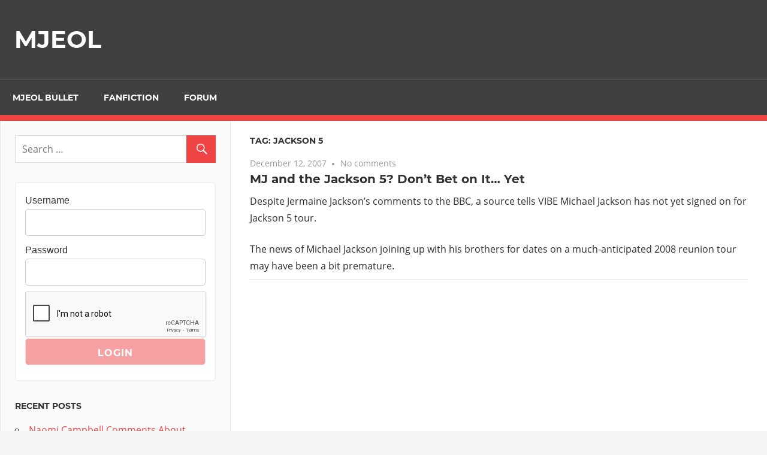

--- FILE ---
content_type: text/html; charset=UTF-8
request_url: https://site2.mjeol.com/tag/jackson-5/
body_size: 7800
content:
<!DOCTYPE html>
<html lang="en-US">

<head>
<meta charset="UTF-8">
<meta name="viewport" content="width=device-width, initial-scale=1">
<link rel="profile" href="https://gmpg.org/xfn/11">
<link rel="pingback" href="">

<title>jackson 5 &#8211; MJEOL</title>
<meta name='robots' content='max-image-preview:large' />
<script type="text/javascript">
/* <![CDATA[ */
window._wpemojiSettings = {"baseUrl":"https:\/\/s.w.org\/images\/core\/emoji\/15.0.3\/72x72\/","ext":".png","svgUrl":"https:\/\/s.w.org\/images\/core\/emoji\/15.0.3\/svg\/","svgExt":".svg","source":{"concatemoji":"https:\/\/site2.mjeol.com\/wp-includes\/js\/wp-emoji-release.min.js?ver=6.6.4"}};
/*! This file is auto-generated */
!function(i,n){var o,s,e;function c(e){try{var t={supportTests:e,timestamp:(new Date).valueOf()};sessionStorage.setItem(o,JSON.stringify(t))}catch(e){}}function p(e,t,n){e.clearRect(0,0,e.canvas.width,e.canvas.height),e.fillText(t,0,0);var t=new Uint32Array(e.getImageData(0,0,e.canvas.width,e.canvas.height).data),r=(e.clearRect(0,0,e.canvas.width,e.canvas.height),e.fillText(n,0,0),new Uint32Array(e.getImageData(0,0,e.canvas.width,e.canvas.height).data));return t.every(function(e,t){return e===r[t]})}function u(e,t,n){switch(t){case"flag":return n(e,"\ud83c\udff3\ufe0f\u200d\u26a7\ufe0f","\ud83c\udff3\ufe0f\u200b\u26a7\ufe0f")?!1:!n(e,"\ud83c\uddfa\ud83c\uddf3","\ud83c\uddfa\u200b\ud83c\uddf3")&&!n(e,"\ud83c\udff4\udb40\udc67\udb40\udc62\udb40\udc65\udb40\udc6e\udb40\udc67\udb40\udc7f","\ud83c\udff4\u200b\udb40\udc67\u200b\udb40\udc62\u200b\udb40\udc65\u200b\udb40\udc6e\u200b\udb40\udc67\u200b\udb40\udc7f");case"emoji":return!n(e,"\ud83d\udc26\u200d\u2b1b","\ud83d\udc26\u200b\u2b1b")}return!1}function f(e,t,n){var r="undefined"!=typeof WorkerGlobalScope&&self instanceof WorkerGlobalScope?new OffscreenCanvas(300,150):i.createElement("canvas"),a=r.getContext("2d",{willReadFrequently:!0}),o=(a.textBaseline="top",a.font="600 32px Arial",{});return e.forEach(function(e){o[e]=t(a,e,n)}),o}function t(e){var t=i.createElement("script");t.src=e,t.defer=!0,i.head.appendChild(t)}"undefined"!=typeof Promise&&(o="wpEmojiSettingsSupports",s=["flag","emoji"],n.supports={everything:!0,everythingExceptFlag:!0},e=new Promise(function(e){i.addEventListener("DOMContentLoaded",e,{once:!0})}),new Promise(function(t){var n=function(){try{var e=JSON.parse(sessionStorage.getItem(o));if("object"==typeof e&&"number"==typeof e.timestamp&&(new Date).valueOf()<e.timestamp+604800&&"object"==typeof e.supportTests)return e.supportTests}catch(e){}return null}();if(!n){if("undefined"!=typeof Worker&&"undefined"!=typeof OffscreenCanvas&&"undefined"!=typeof URL&&URL.createObjectURL&&"undefined"!=typeof Blob)try{var e="postMessage("+f.toString()+"("+[JSON.stringify(s),u.toString(),p.toString()].join(",")+"));",r=new Blob([e],{type:"text/javascript"}),a=new Worker(URL.createObjectURL(r),{name:"wpTestEmojiSupports"});return void(a.onmessage=function(e){c(n=e.data),a.terminate(),t(n)})}catch(e){}c(n=f(s,u,p))}t(n)}).then(function(e){for(var t in e)n.supports[t]=e[t],n.supports.everything=n.supports.everything&&n.supports[t],"flag"!==t&&(n.supports.everythingExceptFlag=n.supports.everythingExceptFlag&&n.supports[t]);n.supports.everythingExceptFlag=n.supports.everythingExceptFlag&&!n.supports.flag,n.DOMReady=!1,n.readyCallback=function(){n.DOMReady=!0}}).then(function(){return e}).then(function(){var e;n.supports.everything||(n.readyCallback(),(e=n.source||{}).concatemoji?t(e.concatemoji):e.wpemoji&&e.twemoji&&(t(e.twemoji),t(e.wpemoji)))}))}((window,document),window._wpemojiSettings);
/* ]]> */
</script>
<link rel='stylesheet' id='admiral-custom-fonts-css' href='https://site2.mjeol.com/wp-content/themes/admiral/assets/css/custom-fonts.css?ver=20180413' type='text/css' media='all' />
<style id='wp-emoji-styles-inline-css' type='text/css'>

	img.wp-smiley, img.emoji {
		display: inline !important;
		border: none !important;
		box-shadow: none !important;
		height: 1em !important;
		width: 1em !important;
		margin: 0 0.07em !important;
		vertical-align: -0.1em !important;
		background: none !important;
		padding: 0 !important;
	}
</style>
<link rel='stylesheet' id='wp-block-library-css' href='https://site2.mjeol.com/wp-includes/css/dist/block-library/style.min.css?ver=6.6.4' type='text/css' media='all' />
<style id='powerpress-player-block-style-inline-css' type='text/css'>


</style>
<style id='classic-theme-styles-inline-css' type='text/css'>
/*! This file is auto-generated */
.wp-block-button__link{color:#fff;background-color:#32373c;border-radius:9999px;box-shadow:none;text-decoration:none;padding:calc(.667em + 2px) calc(1.333em + 2px);font-size:1.125em}.wp-block-file__button{background:#32373c;color:#fff;text-decoration:none}
</style>
<style id='global-styles-inline-css' type='text/css'>
:root{--wp--preset--aspect-ratio--square: 1;--wp--preset--aspect-ratio--4-3: 4/3;--wp--preset--aspect-ratio--3-4: 3/4;--wp--preset--aspect-ratio--3-2: 3/2;--wp--preset--aspect-ratio--2-3: 2/3;--wp--preset--aspect-ratio--16-9: 16/9;--wp--preset--aspect-ratio--9-16: 9/16;--wp--preset--color--black: #303030;--wp--preset--color--cyan-bluish-gray: #abb8c3;--wp--preset--color--white: #ffffff;--wp--preset--color--pale-pink: #f78da7;--wp--preset--color--vivid-red: #cf2e2e;--wp--preset--color--luminous-vivid-orange: #ff6900;--wp--preset--color--luminous-vivid-amber: #fcb900;--wp--preset--color--light-green-cyan: #7bdcb5;--wp--preset--color--vivid-green-cyan: #00d084;--wp--preset--color--pale-cyan-blue: #8ed1fc;--wp--preset--color--vivid-cyan-blue: #0693e3;--wp--preset--color--vivid-purple: #9b51e0;--wp--preset--color--primary: #ee4444;--wp--preset--color--light-gray: #f0f0f0;--wp--preset--color--dark-gray: #777777;--wp--preset--gradient--vivid-cyan-blue-to-vivid-purple: linear-gradient(135deg,rgba(6,147,227,1) 0%,rgb(155,81,224) 100%);--wp--preset--gradient--light-green-cyan-to-vivid-green-cyan: linear-gradient(135deg,rgb(122,220,180) 0%,rgb(0,208,130) 100%);--wp--preset--gradient--luminous-vivid-amber-to-luminous-vivid-orange: linear-gradient(135deg,rgba(252,185,0,1) 0%,rgba(255,105,0,1) 100%);--wp--preset--gradient--luminous-vivid-orange-to-vivid-red: linear-gradient(135deg,rgba(255,105,0,1) 0%,rgb(207,46,46) 100%);--wp--preset--gradient--very-light-gray-to-cyan-bluish-gray: linear-gradient(135deg,rgb(238,238,238) 0%,rgb(169,184,195) 100%);--wp--preset--gradient--cool-to-warm-spectrum: linear-gradient(135deg,rgb(74,234,220) 0%,rgb(151,120,209) 20%,rgb(207,42,186) 40%,rgb(238,44,130) 60%,rgb(251,105,98) 80%,rgb(254,248,76) 100%);--wp--preset--gradient--blush-light-purple: linear-gradient(135deg,rgb(255,206,236) 0%,rgb(152,150,240) 100%);--wp--preset--gradient--blush-bordeaux: linear-gradient(135deg,rgb(254,205,165) 0%,rgb(254,45,45) 50%,rgb(107,0,62) 100%);--wp--preset--gradient--luminous-dusk: linear-gradient(135deg,rgb(255,203,112) 0%,rgb(199,81,192) 50%,rgb(65,88,208) 100%);--wp--preset--gradient--pale-ocean: linear-gradient(135deg,rgb(255,245,203) 0%,rgb(182,227,212) 50%,rgb(51,167,181) 100%);--wp--preset--gradient--electric-grass: linear-gradient(135deg,rgb(202,248,128) 0%,rgb(113,206,126) 100%);--wp--preset--gradient--midnight: linear-gradient(135deg,rgb(2,3,129) 0%,rgb(40,116,252) 100%);--wp--preset--font-size--small: 13px;--wp--preset--font-size--medium: 20px;--wp--preset--font-size--large: 36px;--wp--preset--font-size--x-large: 42px;--wp--preset--spacing--20: 0.44rem;--wp--preset--spacing--30: 0.67rem;--wp--preset--spacing--40: 1rem;--wp--preset--spacing--50: 1.5rem;--wp--preset--spacing--60: 2.25rem;--wp--preset--spacing--70: 3.38rem;--wp--preset--spacing--80: 5.06rem;--wp--preset--shadow--natural: 6px 6px 9px rgba(0, 0, 0, 0.2);--wp--preset--shadow--deep: 12px 12px 50px rgba(0, 0, 0, 0.4);--wp--preset--shadow--sharp: 6px 6px 0px rgba(0, 0, 0, 0.2);--wp--preset--shadow--outlined: 6px 6px 0px -3px rgba(255, 255, 255, 1), 6px 6px rgba(0, 0, 0, 1);--wp--preset--shadow--crisp: 6px 6px 0px rgba(0, 0, 0, 1);}:where(.is-layout-flex){gap: 0.5em;}:where(.is-layout-grid){gap: 0.5em;}body .is-layout-flex{display: flex;}.is-layout-flex{flex-wrap: wrap;align-items: center;}.is-layout-flex > :is(*, div){margin: 0;}body .is-layout-grid{display: grid;}.is-layout-grid > :is(*, div){margin: 0;}:where(.wp-block-columns.is-layout-flex){gap: 2em;}:where(.wp-block-columns.is-layout-grid){gap: 2em;}:where(.wp-block-post-template.is-layout-flex){gap: 1.25em;}:where(.wp-block-post-template.is-layout-grid){gap: 1.25em;}.has-black-color{color: var(--wp--preset--color--black) !important;}.has-cyan-bluish-gray-color{color: var(--wp--preset--color--cyan-bluish-gray) !important;}.has-white-color{color: var(--wp--preset--color--white) !important;}.has-pale-pink-color{color: var(--wp--preset--color--pale-pink) !important;}.has-vivid-red-color{color: var(--wp--preset--color--vivid-red) !important;}.has-luminous-vivid-orange-color{color: var(--wp--preset--color--luminous-vivid-orange) !important;}.has-luminous-vivid-amber-color{color: var(--wp--preset--color--luminous-vivid-amber) !important;}.has-light-green-cyan-color{color: var(--wp--preset--color--light-green-cyan) !important;}.has-vivid-green-cyan-color{color: var(--wp--preset--color--vivid-green-cyan) !important;}.has-pale-cyan-blue-color{color: var(--wp--preset--color--pale-cyan-blue) !important;}.has-vivid-cyan-blue-color{color: var(--wp--preset--color--vivid-cyan-blue) !important;}.has-vivid-purple-color{color: var(--wp--preset--color--vivid-purple) !important;}.has-black-background-color{background-color: var(--wp--preset--color--black) !important;}.has-cyan-bluish-gray-background-color{background-color: var(--wp--preset--color--cyan-bluish-gray) !important;}.has-white-background-color{background-color: var(--wp--preset--color--white) !important;}.has-pale-pink-background-color{background-color: var(--wp--preset--color--pale-pink) !important;}.has-vivid-red-background-color{background-color: var(--wp--preset--color--vivid-red) !important;}.has-luminous-vivid-orange-background-color{background-color: var(--wp--preset--color--luminous-vivid-orange) !important;}.has-luminous-vivid-amber-background-color{background-color: var(--wp--preset--color--luminous-vivid-amber) !important;}.has-light-green-cyan-background-color{background-color: var(--wp--preset--color--light-green-cyan) !important;}.has-vivid-green-cyan-background-color{background-color: var(--wp--preset--color--vivid-green-cyan) !important;}.has-pale-cyan-blue-background-color{background-color: var(--wp--preset--color--pale-cyan-blue) !important;}.has-vivid-cyan-blue-background-color{background-color: var(--wp--preset--color--vivid-cyan-blue) !important;}.has-vivid-purple-background-color{background-color: var(--wp--preset--color--vivid-purple) !important;}.has-black-border-color{border-color: var(--wp--preset--color--black) !important;}.has-cyan-bluish-gray-border-color{border-color: var(--wp--preset--color--cyan-bluish-gray) !important;}.has-white-border-color{border-color: var(--wp--preset--color--white) !important;}.has-pale-pink-border-color{border-color: var(--wp--preset--color--pale-pink) !important;}.has-vivid-red-border-color{border-color: var(--wp--preset--color--vivid-red) !important;}.has-luminous-vivid-orange-border-color{border-color: var(--wp--preset--color--luminous-vivid-orange) !important;}.has-luminous-vivid-amber-border-color{border-color: var(--wp--preset--color--luminous-vivid-amber) !important;}.has-light-green-cyan-border-color{border-color: var(--wp--preset--color--light-green-cyan) !important;}.has-vivid-green-cyan-border-color{border-color: var(--wp--preset--color--vivid-green-cyan) !important;}.has-pale-cyan-blue-border-color{border-color: var(--wp--preset--color--pale-cyan-blue) !important;}.has-vivid-cyan-blue-border-color{border-color: var(--wp--preset--color--vivid-cyan-blue) !important;}.has-vivid-purple-border-color{border-color: var(--wp--preset--color--vivid-purple) !important;}.has-vivid-cyan-blue-to-vivid-purple-gradient-background{background: var(--wp--preset--gradient--vivid-cyan-blue-to-vivid-purple) !important;}.has-light-green-cyan-to-vivid-green-cyan-gradient-background{background: var(--wp--preset--gradient--light-green-cyan-to-vivid-green-cyan) !important;}.has-luminous-vivid-amber-to-luminous-vivid-orange-gradient-background{background: var(--wp--preset--gradient--luminous-vivid-amber-to-luminous-vivid-orange) !important;}.has-luminous-vivid-orange-to-vivid-red-gradient-background{background: var(--wp--preset--gradient--luminous-vivid-orange-to-vivid-red) !important;}.has-very-light-gray-to-cyan-bluish-gray-gradient-background{background: var(--wp--preset--gradient--very-light-gray-to-cyan-bluish-gray) !important;}.has-cool-to-warm-spectrum-gradient-background{background: var(--wp--preset--gradient--cool-to-warm-spectrum) !important;}.has-blush-light-purple-gradient-background{background: var(--wp--preset--gradient--blush-light-purple) !important;}.has-blush-bordeaux-gradient-background{background: var(--wp--preset--gradient--blush-bordeaux) !important;}.has-luminous-dusk-gradient-background{background: var(--wp--preset--gradient--luminous-dusk) !important;}.has-pale-ocean-gradient-background{background: var(--wp--preset--gradient--pale-ocean) !important;}.has-electric-grass-gradient-background{background: var(--wp--preset--gradient--electric-grass) !important;}.has-midnight-gradient-background{background: var(--wp--preset--gradient--midnight) !important;}.has-small-font-size{font-size: var(--wp--preset--font-size--small) !important;}.has-medium-font-size{font-size: var(--wp--preset--font-size--medium) !important;}.has-large-font-size{font-size: var(--wp--preset--font-size--large) !important;}.has-x-large-font-size{font-size: var(--wp--preset--font-size--x-large) !important;}
:where(.wp-block-post-template.is-layout-flex){gap: 1.25em;}:where(.wp-block-post-template.is-layout-grid){gap: 1.25em;}
:where(.wp-block-columns.is-layout-flex){gap: 2em;}:where(.wp-block-columns.is-layout-grid){gap: 2em;}
:root :where(.wp-block-pullquote){font-size: 1.5em;line-height: 1.6;}
</style>
<link rel='stylesheet' id='style_login_widget-css' href='https://site2.mjeol.com/wp-content/plugins/login-sidebar-widget/css/style_login_widget.css?ver=6.6.4' type='text/css' media='all' />
<link rel='stylesheet' id='admiral-stylesheet-css' href='https://site2.mjeol.com/wp-content/themes/admiral/style.css?ver=1.7' type='text/css' media='all' />
<link rel='stylesheet' id='genericons-css' href='https://site2.mjeol.com/wp-content/themes/admiral/assets/genericons/genericons.css?ver=3.4.1' type='text/css' media='all' />
<script type="text/javascript" src="https://site2.mjeol.com/wp-includes/js/jquery/jquery.min.js?ver=3.7.1" id="jquery-core-js"></script>
<script type="text/javascript" src="https://site2.mjeol.com/wp-includes/js/jquery/jquery-migrate.min.js?ver=3.4.1" id="jquery-migrate-js"></script>
<script type="text/javascript" src="https://site2.mjeol.com/wp-content/plugins/login-sidebar-widget/js/jquery.validate.min.js?ver=6.6.4" id="jquery.validate.min-js"></script>
<script type="text/javascript" src="https://site2.mjeol.com/wp-content/plugins/login-sidebar-widget/js/additional-methods.js?ver=6.6.4" id="additional-methods-js"></script>
<!--[if lt IE 9]>
<script type="text/javascript" src="https://site2.mjeol.com/wp-content/themes/admiral/assets/js/html5shiv.min.js?ver=3.7.3" id="html5shiv-js"></script>
<![endif]-->
<script type="text/javascript" id="admiral-jquery-navigation-js-extra">
/* <![CDATA[ */
var admiral_menu_title = {"text":"Navigation"};
/* ]]> */
</script>
<script type="text/javascript" src="https://site2.mjeol.com/wp-content/themes/admiral/assets/js/navigation.js?ver=20210324" id="admiral-jquery-navigation-js"></script>
<link rel="https://api.w.org/" href="https://site2.mjeol.com/wp-json/" /><link rel="alternate" title="JSON" type="application/json" href="https://site2.mjeol.com/wp-json/wp/v2/tags/299" /><meta name="generator" content="WordPress 6.6.4" />
<style></style>            <script type="text/javascript"><!--
                                function powerpress_pinw(pinw_url){window.open(pinw_url, 'PowerPressPlayer','toolbar=0,status=0,resizable=1,width=460,height=320');	return false;}
                //-->
            </script>
            <style type="text/css">.recentcomments a{display:inline !important;padding:0 !important;margin:0 !important;}</style></head>

<body class="archive tag tag-jackson-5 tag-299 wp-embed-responsive post-layout-one-column">

	<div id="page" class="hfeed site">

		<a class="skip-link screen-reader-text" href="#content">Skip to content</a>

		<header id="masthead" class="site-header clearfix" role="banner">

			
			<div class="header-main container clearfix">

				<div id="logo" class="site-branding clearfix">

										
			<p class="site-title"><a href="https://site2.mjeol.com/" rel="home">MJEOL</a></p>

		
				</div><!-- .site-branding -->

				
				
			</div><!-- .header-main -->

			<div class="main-navigation-wrap">

				
	<div id="main-navigation-container" class="main-navigation-container container clearfix">

		
		<nav id="main-navigation" class="primary-navigation navigation clearfix" role="navigation">

			<div class="main-navigation-menu-wrap">
				<ul id="menu-tiptop" class="main-navigation-menu"><li id="menu-item-2682" class="menu-item menu-item-type-taxonomy menu-item-object-category menu-item-2682"><a href="https://site2.mjeol.com/category/news/mjeol-bullet/">MJEOL BULLET</a></li>
<li id="menu-item-2683" class="menu-item menu-item-type-taxonomy menu-item-object-category menu-item-2683"><a href="https://site2.mjeol.com/category/news/fanfiction/">Fanfiction</a></li>
<li id="menu-item-2758" class="menu-item menu-item-type-custom menu-item-object-custom menu-item-2758"><a href="https://community.mjeol.com/">Forum</a></li>
</ul>			</div>

		</nav><!-- #main-navigation -->

	</div>

			</div>

		</header><!-- #masthead -->

		<div id="content" class="site-content container clearfix">

	<section id="primary" class="content-archive content-area">
		<main id="main" class="site-main" role="main">

		
			<header class="page-header">

				<h1 class="archive-title">Tag: <span>jackson 5</span></h1>
			</header><!-- .page-header -->

			
			<div id="post-wrapper" class="post-wrapper clearfix">

				
<div class="post-column clearfix">

	<article id="post-738" class="post-738 post type-post status-publish format-standard hentry category-mj-news tag-jackson tag-jackson-5 tag-jermaine tag-tour">

		
		<header class="entry-header">

			<div class="entry-meta"><span class="meta-date"><a href="https://site2.mjeol.com/2007/12/12/mj-and-the-jackson-5-dont-bet-on-it-yet/" title="12:04 am" rel="bookmark"><time class="entry-date published updated" datetime="2007-12-12T00:04:30+00:00">December 12, 2007</time></a></span><span class="meta-comments"> <a href="https://site2.mjeol.com/2007/12/12/mj-and-the-jackson-5-dont-bet-on-it-yet/#respond">No comments</a></span></div>
			<h2 class="entry-title"><a href="https://site2.mjeol.com/2007/12/12/mj-and-the-jackson-5-dont-bet-on-it-yet/" rel="bookmark">MJ and the Jackson 5? Don&#8217;t Bet on It&#8230; Yet</a></h2>
		</header><!-- .entry-header -->

		<div class="entry-content entry-excerpt clearfix">
			<p>Despite Jermaine Jackson&#8217;s comments to the BBC, a source tells VIBE Michael Jackson has not yet signed on for Jackson 5 tour. </p>
<p>  The news of Michael Jackson joining up with his brothers for dates on a much-anticipated 2008 reunion tour may have been a bit premature. </p>
		</div><!-- .entry-content -->

	</article>

</div>

			</div>

			
		
		</main><!-- #main -->
	</section><!-- #primary -->

	
	<section id="secondary" class="main-sidebar widget-area clearfix" role="complementary">

		
		<aside id="search-2" class="widget widget_search clearfix">
<form role="search" method="get" class="search-form" action="https://site2.mjeol.com/">
	<label>
		<span class="screen-reader-text">Search for:</span>
		<input type="search" class="search-field"
			placeholder="Search &hellip;"
			value="" name="s"
			title="Search for:" />
	</label>
	<button type="submit" class="search-submit">
		<span class="genericon-search"></span>
		<span class="screen-reader-text">Search</span>
	</button>
</form>
</aside><aside id="login_wid-2" class="widget widget_login_wid clearfix">		<script>
			function closeMessage(){jQuery('.error_wid_login').hide();}
			jQuery(document).ready(function () {
				jQuery('#login').validate({ errorClass: "lw-error" });
			});
		</script>
	
<div class="login-wrap">

	<div id="login-form" class="login-form login_wid-2">

		
		
		<form name="login" id="login" method="post" action="" autocomplete="off" >

		
		<input type="hidden" name="option" value="ap_user_login" />
		<input type="hidden" name="redirect" value="https://site2.mjeol.com:443/tag/jackson-5/" />
		<div class="log-form-group">
			<label for="userusername">Username </label>
			<input type="text" name="userusername" id="userusername" title="Please enter username"  required/>
		</div>
		<div class="log-form-group">
			<label for="userpassword">Password </label>
			<input type="password" name="userpassword" id="userpassword" title="Please enter password"  required/>
		</div>

		
		<span class="cerber-form-marker"></span><div class="g-recaptcha" data-sitekey="6LcapboSAAAAADd-S0IHw0wj4eYQdtxJZuCWnqxR" data-callback="form_button_enabler" id="cerber-recaptcha"></div>
		
		<div class="login-submit"><input name="login" type="submit" value="Login" /></div>

		<div class="log-form-group extra-links">
					</div>

		</form>

		
		</div>

</div>

</aside>
		<aside id="recent-posts-2" class="widget widget_recent_entries clearfix">
		<div class="widget-header"><h3 class="widget-title">Recent Posts</h3></div>
		<ul>
											<li>
					<a href="https://site2.mjeol.com/2015/03/18/naomi-campbell-mj-closet/">Naomi Campbell Comments About Working with MJ</a>
									</li>
											<li>
					<a href="https://site2.mjeol.com/2014/11/22/who-is-the-greatest-entertainer/">Who is the Greatest Entertainer?</a>
									</li>
											<li>
					<a href="https://site2.mjeol.com/2014/05/14/xscape-amazon1-20140513/">Xscape #1 in R&#038; B at Amazon; #2 in Pop</a>
									</li>
											<li>
					<a href="https://site2.mjeol.com/2013/12/19/news-4-jurors-aeg-misleading-2013dec13/">4 AEG Trial Jurors Say Jury Form Was Misleading,Feel Cheated</a>
									</li>
											<li>
					<a href="https://site2.mjeol.com/2013/12/05/bashir-out-msnbc-20131204/">Bashir Out at MSNBC</a>
									</li>
					</ul>

		</aside><aside id="recent-comments-2" class="widget widget_recent_comments clearfix"><div class="widget-header"><h3 class="widget-title">Recent Comments</h3></div><ul id="recentcomments"></ul></aside><aside id="search-2" class="widget widget_search clearfix">
<form role="search" method="get" class="search-form" action="https://site2.mjeol.com/">
	<label>
		<span class="screen-reader-text">Search for:</span>
		<input type="search" class="search-field"
			placeholder="Search &hellip;"
			value="" name="s"
			title="Search for:" />
	</label>
	<button type="submit" class="search-submit">
		<span class="genericon-search"></span>
		<span class="screen-reader-text">Search</span>
	</button>
</form>
</aside><aside id="login_wid-2" class="widget widget_login_wid clearfix">		<script>
			function closeMessage(){jQuery('.error_wid_login').hide();}
			jQuery(document).ready(function () {
				jQuery('#login').validate({ errorClass: "lw-error" });
			});
		</script>
	
<div class="login-wrap">

	<div id="login-form" class="login-form login_wid-2">

		
		
		<form name="login" id="login" method="post" action="" autocomplete="off" >

		
		<input type="hidden" name="option" value="ap_user_login" />
		<input type="hidden" name="redirect" value="https://site2.mjeol.com:443/tag/jackson-5/" />
		<div class="log-form-group">
			<label for="userusername">Username </label>
			<input type="text" name="userusername" id="userusername" title="Please enter username"  required/>
		</div>
		<div class="log-form-group">
			<label for="userpassword">Password </label>
			<input type="password" name="userpassword" id="userpassword" title="Please enter password"  required/>
		</div>

		
		<span class="cerber-form-marker"></span><div class="g-recaptcha" data-sitekey="6LcapboSAAAAADd-S0IHw0wj4eYQdtxJZuCWnqxR" data-callback="form_button_enabler" id="cerber-recaptcha"></div>
		
		<div class="login-submit"><input name="login" type="submit" value="Login" /></div>

		<div class="log-form-group extra-links">
					</div>

		</form>

		
		</div>

</div>

</aside>
		<aside id="recent-posts-4" class="widget widget_recent_entries clearfix">
		<div class="widget-header"><h3 class="widget-title">Recent Posts</h3></div>
		<ul>
											<li>
					<a href="https://site2.mjeol.com/2015/03/18/naomi-campbell-mj-closet/">Naomi Campbell Comments About Working with MJ</a>
									</li>
											<li>
					<a href="https://site2.mjeol.com/2014/11/22/who-is-the-greatest-entertainer/">Who is the Greatest Entertainer?</a>
									</li>
											<li>
					<a href="https://site2.mjeol.com/2014/05/14/xscape-amazon1-20140513/">Xscape #1 in R&#038; B at Amazon; #2 in Pop</a>
									</li>
											<li>
					<a href="https://site2.mjeol.com/2013/12/19/news-4-jurors-aeg-misleading-2013dec13/">4 AEG Trial Jurors Say Jury Form Was Misleading,Feel Cheated</a>
									</li>
											<li>
					<a href="https://site2.mjeol.com/2013/12/05/bashir-out-msnbc-20131204/">Bashir Out at MSNBC</a>
									</li>
					</ul>

		</aside><aside id="recent-comments-2" class="widget widget_recent_comments clearfix"><div class="widget-header"><h3 class="widget-title">Recent Comments</h3></div><ul id="recentcomments-2"></ul></aside><aside id="tag_cloud-3" class="widget widget_tag_cloud clearfix"><div class="widget-header"><h3 class="widget-title">Tags</h3></div><div class="tagcloud"><a href="https://site2.mjeol.com/tag/1993/" class="tag-cloud-link tag-link-556 tag-link-position-1" style="font-size: 8pt;" aria-label="1993 (3 items)">1993</a>
<a href="https://site2.mjeol.com/tag/aeg/" class="tag-cloud-link tag-link-1399 tag-link-position-2" style="font-size: 8pt;" aria-label="AEG (3 items)">AEG</a>
<a href="https://site2.mjeol.com/tag/akon/" class="tag-cloud-link tag-link-239 tag-link-position-3" style="font-size: 11.43137254902pt;" aria-label="akon (6 items)">akon</a>
<a href="https://site2.mjeol.com/tag/album/" class="tag-cloud-link tag-link-78 tag-link-position-4" style="font-size: 15.960784313725pt;" aria-label="album (14 items)">album</a>
<a href="https://site2.mjeol.com/tag/auction/" class="tag-cloud-link tag-link-200 tag-link-position-5" style="font-size: 8pt;" aria-label="auction (3 items)">auction</a>
<a href="https://site2.mjeol.com/tag/billboard/" class="tag-cloud-link tag-link-174 tag-link-position-6" style="font-size: 11.43137254902pt;" aria-label="Billboard (6 items)">Billboard</a>
<a href="https://site2.mjeol.com/tag/black/" class="tag-cloud-link tag-link-428 tag-link-position-7" style="font-size: 8pt;" aria-label="black (3 items)">black</a>
<a href="https://site2.mjeol.com/tag/brown/" class="tag-cloud-link tag-link-363 tag-link-position-8" style="font-size: 8pt;" aria-label="Brown (3 items)">Brown</a>
<a href="https://site2.mjeol.com/tag/catalog/" class="tag-cloud-link tag-link-207 tag-link-position-9" style="font-size: 9.3725490196078pt;" aria-label="catalog (4 items)">catalog</a>
<a href="https://site2.mjeol.com/tag/chart/" class="tag-cloud-link tag-link-68 tag-link-position-10" style="font-size: 14.588235294118pt;" aria-label="chart (11 items)">chart</a>
<a href="https://site2.mjeol.com/tag/collaboration/" class="tag-cloud-link tag-link-270 tag-link-position-11" style="font-size: 8pt;" aria-label="collaboration (3 items)">collaboration</a>
<a href="https://site2.mjeol.com/tag/court/" class="tag-cloud-link tag-link-381 tag-link-position-12" style="font-size: 8pt;" aria-label="court (3 items)">court</a>
<a href="https://site2.mjeol.com/tag/dance/" class="tag-cloud-link tag-link-138 tag-link-position-13" style="font-size: 8pt;" aria-label="dance (3 items)">dance</a>
<a href="https://site2.mjeol.com/tag/ebony/" class="tag-cloud-link tag-link-189 tag-link-position-14" style="font-size: 9.3725490196078pt;" aria-label="ebony (4 items)">ebony</a>
<a href="https://site2.mjeol.com/tag/false/" class="tag-cloud-link tag-link-360 tag-link-position-15" style="font-size: 8pt;" aria-label="false (3 items)">false</a>
<a href="https://site2.mjeol.com/tag/family/" class="tag-cloud-link tag-link-354 tag-link-position-16" style="font-size: 8pt;" aria-label="family (3 items)">family</a>
<a href="https://site2.mjeol.com/tag/fans/" class="tag-cloud-link tag-link-107 tag-link-position-17" style="font-size: 8pt;" aria-label="fans (3 items)">fans</a>
<a href="https://site2.mjeol.com/tag/former/" class="tag-cloud-link tag-link-481 tag-link-position-18" style="font-size: 8pt;" aria-label="former (3 items)">former</a>
<a href="https://site2.mjeol.com/tag/halloween/" class="tag-cloud-link tag-link-119 tag-link-position-19" style="font-size: 8pt;" aria-label="halloween (3 items)">halloween</a>
<a href="https://site2.mjeol.com/tag/interview/" class="tag-cloud-link tag-link-283 tag-link-position-20" style="font-size: 11.43137254902pt;" aria-label="interview (6 items)">interview</a>
<a href="https://site2.mjeol.com/tag/jackson/" class="tag-cloud-link tag-link-54 tag-link-position-21" style="font-size: 22pt;" aria-label="jackson (41 items)">jackson</a>
<a href="https://site2.mjeol.com/tag/lawsuit/" class="tag-cloud-link tag-link-162 tag-link-position-22" style="font-size: 9.3725490196078pt;" aria-label="lawsuit (4 items)">lawsuit</a>
<a href="https://site2.mjeol.com/tag/lee-thomas/" class="tag-cloud-link tag-link-424 tag-link-position-23" style="font-size: 9.3725490196078pt;" aria-label="Lee Thomas (4 items)">Lee Thomas</a>
<a href="https://site2.mjeol.com/tag/magazine/" class="tag-cloud-link tag-link-293 tag-link-position-24" style="font-size: 10.470588235294pt;" aria-label="magazine (5 items)">magazine</a>
<a href="https://site2.mjeol.com/tag/martin-bashir/" class="tag-cloud-link tag-link-89 tag-link-position-25" style="font-size: 9.3725490196078pt;" aria-label="Martin Bashir (4 items)">Martin Bashir</a>
<a href="https://site2.mjeol.com/tag/michael/" class="tag-cloud-link tag-link-53 tag-link-position-26" style="font-size: 21.313725490196pt;" aria-label="michael (36 items)">michael</a>
<a href="https://site2.mjeol.com/tag/michael-jackson/" class="tag-cloud-link tag-link-120 tag-link-position-27" style="font-size: 18.156862745098pt;" aria-label="Michael Jackson (21 items)">Michael Jackson</a>
<a href="https://site2.mjeol.com/tag/music/" class="tag-cloud-link tag-link-105 tag-link-position-28" style="font-size: 12.117647058824pt;" aria-label="music (7 items)">music</a>
<a href="https://site2.mjeol.com/tag/musical/" class="tag-cloud-link tag-link-294 tag-link-position-29" style="font-size: 8pt;" aria-label="musical (3 items)">musical</a>
<a href="https://site2.mjeol.com/tag/neverland/" class="tag-cloud-link tag-link-198 tag-link-position-30" style="font-size: 9.3725490196078pt;" aria-label="Neverland (4 items)">Neverland</a>
<a href="https://site2.mjeol.com/tag/new/" class="tag-cloud-link tag-link-77 tag-link-position-31" style="font-size: 10.470588235294pt;" aria-label="new (5 items)">new</a>
<a href="https://site2.mjeol.com/tag/photos/" class="tag-cloud-link tag-link-60 tag-link-position-32" style="font-size: 8pt;" aria-label="photos (3 items)">photos</a>
<a href="https://site2.mjeol.com/tag/pics/" class="tag-cloud-link tag-link-59 tag-link-position-33" style="font-size: 8pt;" aria-label="pics (3 items)">pics</a>
<a href="https://site2.mjeol.com/tag/pop/" class="tag-cloud-link tag-link-214 tag-link-position-34" style="font-size: 8pt;" aria-label="pop (3 items)">pop</a>
<a href="https://site2.mjeol.com/tag/sobe/" class="tag-cloud-link tag-link-235 tag-link-position-35" style="font-size: 8pt;" aria-label="Sobe (3 items)">Sobe</a>
<a href="https://site2.mjeol.com/tag/star/" class="tag-cloud-link tag-link-337 tag-link-position-36" style="font-size: 8pt;" aria-label="star (3 items)">star</a>
<a href="https://site2.mjeol.com/tag/thriller/" class="tag-cloud-link tag-link-116 tag-link-position-37" style="font-size: 19.117647058824pt;" aria-label="thriller (25 items)">thriller</a>
<a href="https://site2.mjeol.com/tag/thriller25/" class="tag-cloud-link tag-link-67 tag-link-position-38" style="font-size: 16.647058823529pt;" aria-label="Thriller25 (16 items)">Thriller25</a>
<a href="https://site2.mjeol.com/tag/thrillercast/" class="tag-cloud-link tag-link-180 tag-link-position-39" style="font-size: 8pt;" aria-label="ThrillerCast (3 items)">ThrillerCast</a>
<a href="https://site2.mjeol.com/tag/thrillicious/" class="tag-cloud-link tag-link-212 tag-link-position-40" style="font-size: 8pt;" aria-label="Thrillicious (3 items)">Thrillicious</a>
<a href="https://site2.mjeol.com/tag/tour/" class="tag-cloud-link tag-link-275 tag-link-position-41" style="font-size: 8pt;" aria-label="tour (3 items)">tour</a>
<a href="https://site2.mjeol.com/tag/uk/" class="tag-cloud-link tag-link-69 tag-link-position-42" style="font-size: 8pt;" aria-label="UK (3 items)">UK</a>
<a href="https://site2.mjeol.com/tag/video/" class="tag-cloud-link tag-link-168 tag-link-position-43" style="font-size: 12.117647058824pt;" aria-label="video (7 items)">video</a>
<a href="https://site2.mjeol.com/tag/vitiligo/" class="tag-cloud-link tag-link-426 tag-link-position-44" style="font-size: 9.3725490196078pt;" aria-label="vitiligo (4 items)">vitiligo</a>
<a href="https://site2.mjeol.com/tag/white/" class="tag-cloud-link tag-link-427 tag-link-position-45" style="font-size: 8pt;" aria-label="white (3 items)">white</a></div>
</aside>
	</section><!-- #secondary -->

	<section id="tertiary" class="small-sidebar widget-area clearfix" role="complementary">

		
	</section><!-- #tertiary -->


	</div><!-- #content -->

	
	<div id="footer" class="footer-wrap">

		<footer id="colophon" class="site-footer container clearfix" role="contentinfo">

			
			<div id="footer-text" class="site-info">
				
	<span class="credit-link">
		WordPress Theme: Admiral by ThemeZee.	</span>

				</div><!-- .site-info -->

		</footer><!-- #colophon -->

	</div>

</div><!-- #page -->

	<script type="text/javascript">

        jQuery(document).ready(function ($) {

            let recaptcha_ok = false;
            let the_recaptcha_widget = $("#cerber-recaptcha");
            let is_recaptcha_visible = ($(the_recaptcha_widget).data('size') !== 'invisible');

            let the_form = $(the_recaptcha_widget).closest("form");
            let the_button = $(the_form).find('input[type="submit"]');
            if (!the_button.length) {
                the_button = $(the_form).find(':button');
            }

            // visible
            if (the_button.length && is_recaptcha_visible) {
                the_button.prop("disabled", true);
                the_button.css("opacity", 0.5);
            }

            window.form_button_enabler = function () {
                if (!the_button.length) return;
                the_button.prop("disabled", false);
                the_button.css( "opacity", 1 );
            };

            // invisible
            if (!is_recaptcha_visible) {
                $(the_button).on('click', function (event) {
                    if (recaptcha_ok) return;
                    event.preventDefault();
                    grecaptcha.execute();
                });
            }

            window.now_submit_the_form = function () {
                recaptcha_ok = true;
                //$(the_button).click(); // this is only way to submit a form that contains "submit" inputs
                $(the_button).trigger('click'); // this is only way to submit a form that contains "submit" inputs
            };
        });
	</script>
	<script src = "https://www.google.com/recaptcha/api.js?hl=en" async defer></script>
	
</body>
</html>


--- FILE ---
content_type: text/html; charset=utf-8
request_url: https://www.google.com/recaptcha/api2/anchor?ar=1&k=6LcapboSAAAAADd-S0IHw0wj4eYQdtxJZuCWnqxR&co=aHR0cHM6Ly9zaXRlMi5tamVvbC5jb206NDQz&hl=en&v=PoyoqOPhxBO7pBk68S4YbpHZ&size=normal&anchor-ms=20000&execute-ms=30000&cb=cr39l9f7wstk
body_size: 49415
content:
<!DOCTYPE HTML><html dir="ltr" lang="en"><head><meta http-equiv="Content-Type" content="text/html; charset=UTF-8">
<meta http-equiv="X-UA-Compatible" content="IE=edge">
<title>reCAPTCHA</title>
<style type="text/css">
/* cyrillic-ext */
@font-face {
  font-family: 'Roboto';
  font-style: normal;
  font-weight: 400;
  font-stretch: 100%;
  src: url(//fonts.gstatic.com/s/roboto/v48/KFO7CnqEu92Fr1ME7kSn66aGLdTylUAMa3GUBHMdazTgWw.woff2) format('woff2');
  unicode-range: U+0460-052F, U+1C80-1C8A, U+20B4, U+2DE0-2DFF, U+A640-A69F, U+FE2E-FE2F;
}
/* cyrillic */
@font-face {
  font-family: 'Roboto';
  font-style: normal;
  font-weight: 400;
  font-stretch: 100%;
  src: url(//fonts.gstatic.com/s/roboto/v48/KFO7CnqEu92Fr1ME7kSn66aGLdTylUAMa3iUBHMdazTgWw.woff2) format('woff2');
  unicode-range: U+0301, U+0400-045F, U+0490-0491, U+04B0-04B1, U+2116;
}
/* greek-ext */
@font-face {
  font-family: 'Roboto';
  font-style: normal;
  font-weight: 400;
  font-stretch: 100%;
  src: url(//fonts.gstatic.com/s/roboto/v48/KFO7CnqEu92Fr1ME7kSn66aGLdTylUAMa3CUBHMdazTgWw.woff2) format('woff2');
  unicode-range: U+1F00-1FFF;
}
/* greek */
@font-face {
  font-family: 'Roboto';
  font-style: normal;
  font-weight: 400;
  font-stretch: 100%;
  src: url(//fonts.gstatic.com/s/roboto/v48/KFO7CnqEu92Fr1ME7kSn66aGLdTylUAMa3-UBHMdazTgWw.woff2) format('woff2');
  unicode-range: U+0370-0377, U+037A-037F, U+0384-038A, U+038C, U+038E-03A1, U+03A3-03FF;
}
/* math */
@font-face {
  font-family: 'Roboto';
  font-style: normal;
  font-weight: 400;
  font-stretch: 100%;
  src: url(//fonts.gstatic.com/s/roboto/v48/KFO7CnqEu92Fr1ME7kSn66aGLdTylUAMawCUBHMdazTgWw.woff2) format('woff2');
  unicode-range: U+0302-0303, U+0305, U+0307-0308, U+0310, U+0312, U+0315, U+031A, U+0326-0327, U+032C, U+032F-0330, U+0332-0333, U+0338, U+033A, U+0346, U+034D, U+0391-03A1, U+03A3-03A9, U+03B1-03C9, U+03D1, U+03D5-03D6, U+03F0-03F1, U+03F4-03F5, U+2016-2017, U+2034-2038, U+203C, U+2040, U+2043, U+2047, U+2050, U+2057, U+205F, U+2070-2071, U+2074-208E, U+2090-209C, U+20D0-20DC, U+20E1, U+20E5-20EF, U+2100-2112, U+2114-2115, U+2117-2121, U+2123-214F, U+2190, U+2192, U+2194-21AE, U+21B0-21E5, U+21F1-21F2, U+21F4-2211, U+2213-2214, U+2216-22FF, U+2308-230B, U+2310, U+2319, U+231C-2321, U+2336-237A, U+237C, U+2395, U+239B-23B7, U+23D0, U+23DC-23E1, U+2474-2475, U+25AF, U+25B3, U+25B7, U+25BD, U+25C1, U+25CA, U+25CC, U+25FB, U+266D-266F, U+27C0-27FF, U+2900-2AFF, U+2B0E-2B11, U+2B30-2B4C, U+2BFE, U+3030, U+FF5B, U+FF5D, U+1D400-1D7FF, U+1EE00-1EEFF;
}
/* symbols */
@font-face {
  font-family: 'Roboto';
  font-style: normal;
  font-weight: 400;
  font-stretch: 100%;
  src: url(//fonts.gstatic.com/s/roboto/v48/KFO7CnqEu92Fr1ME7kSn66aGLdTylUAMaxKUBHMdazTgWw.woff2) format('woff2');
  unicode-range: U+0001-000C, U+000E-001F, U+007F-009F, U+20DD-20E0, U+20E2-20E4, U+2150-218F, U+2190, U+2192, U+2194-2199, U+21AF, U+21E6-21F0, U+21F3, U+2218-2219, U+2299, U+22C4-22C6, U+2300-243F, U+2440-244A, U+2460-24FF, U+25A0-27BF, U+2800-28FF, U+2921-2922, U+2981, U+29BF, U+29EB, U+2B00-2BFF, U+4DC0-4DFF, U+FFF9-FFFB, U+10140-1018E, U+10190-1019C, U+101A0, U+101D0-101FD, U+102E0-102FB, U+10E60-10E7E, U+1D2C0-1D2D3, U+1D2E0-1D37F, U+1F000-1F0FF, U+1F100-1F1AD, U+1F1E6-1F1FF, U+1F30D-1F30F, U+1F315, U+1F31C, U+1F31E, U+1F320-1F32C, U+1F336, U+1F378, U+1F37D, U+1F382, U+1F393-1F39F, U+1F3A7-1F3A8, U+1F3AC-1F3AF, U+1F3C2, U+1F3C4-1F3C6, U+1F3CA-1F3CE, U+1F3D4-1F3E0, U+1F3ED, U+1F3F1-1F3F3, U+1F3F5-1F3F7, U+1F408, U+1F415, U+1F41F, U+1F426, U+1F43F, U+1F441-1F442, U+1F444, U+1F446-1F449, U+1F44C-1F44E, U+1F453, U+1F46A, U+1F47D, U+1F4A3, U+1F4B0, U+1F4B3, U+1F4B9, U+1F4BB, U+1F4BF, U+1F4C8-1F4CB, U+1F4D6, U+1F4DA, U+1F4DF, U+1F4E3-1F4E6, U+1F4EA-1F4ED, U+1F4F7, U+1F4F9-1F4FB, U+1F4FD-1F4FE, U+1F503, U+1F507-1F50B, U+1F50D, U+1F512-1F513, U+1F53E-1F54A, U+1F54F-1F5FA, U+1F610, U+1F650-1F67F, U+1F687, U+1F68D, U+1F691, U+1F694, U+1F698, U+1F6AD, U+1F6B2, U+1F6B9-1F6BA, U+1F6BC, U+1F6C6-1F6CF, U+1F6D3-1F6D7, U+1F6E0-1F6EA, U+1F6F0-1F6F3, U+1F6F7-1F6FC, U+1F700-1F7FF, U+1F800-1F80B, U+1F810-1F847, U+1F850-1F859, U+1F860-1F887, U+1F890-1F8AD, U+1F8B0-1F8BB, U+1F8C0-1F8C1, U+1F900-1F90B, U+1F93B, U+1F946, U+1F984, U+1F996, U+1F9E9, U+1FA00-1FA6F, U+1FA70-1FA7C, U+1FA80-1FA89, U+1FA8F-1FAC6, U+1FACE-1FADC, U+1FADF-1FAE9, U+1FAF0-1FAF8, U+1FB00-1FBFF;
}
/* vietnamese */
@font-face {
  font-family: 'Roboto';
  font-style: normal;
  font-weight: 400;
  font-stretch: 100%;
  src: url(//fonts.gstatic.com/s/roboto/v48/KFO7CnqEu92Fr1ME7kSn66aGLdTylUAMa3OUBHMdazTgWw.woff2) format('woff2');
  unicode-range: U+0102-0103, U+0110-0111, U+0128-0129, U+0168-0169, U+01A0-01A1, U+01AF-01B0, U+0300-0301, U+0303-0304, U+0308-0309, U+0323, U+0329, U+1EA0-1EF9, U+20AB;
}
/* latin-ext */
@font-face {
  font-family: 'Roboto';
  font-style: normal;
  font-weight: 400;
  font-stretch: 100%;
  src: url(//fonts.gstatic.com/s/roboto/v48/KFO7CnqEu92Fr1ME7kSn66aGLdTylUAMa3KUBHMdazTgWw.woff2) format('woff2');
  unicode-range: U+0100-02BA, U+02BD-02C5, U+02C7-02CC, U+02CE-02D7, U+02DD-02FF, U+0304, U+0308, U+0329, U+1D00-1DBF, U+1E00-1E9F, U+1EF2-1EFF, U+2020, U+20A0-20AB, U+20AD-20C0, U+2113, U+2C60-2C7F, U+A720-A7FF;
}
/* latin */
@font-face {
  font-family: 'Roboto';
  font-style: normal;
  font-weight: 400;
  font-stretch: 100%;
  src: url(//fonts.gstatic.com/s/roboto/v48/KFO7CnqEu92Fr1ME7kSn66aGLdTylUAMa3yUBHMdazQ.woff2) format('woff2');
  unicode-range: U+0000-00FF, U+0131, U+0152-0153, U+02BB-02BC, U+02C6, U+02DA, U+02DC, U+0304, U+0308, U+0329, U+2000-206F, U+20AC, U+2122, U+2191, U+2193, U+2212, U+2215, U+FEFF, U+FFFD;
}
/* cyrillic-ext */
@font-face {
  font-family: 'Roboto';
  font-style: normal;
  font-weight: 500;
  font-stretch: 100%;
  src: url(//fonts.gstatic.com/s/roboto/v48/KFO7CnqEu92Fr1ME7kSn66aGLdTylUAMa3GUBHMdazTgWw.woff2) format('woff2');
  unicode-range: U+0460-052F, U+1C80-1C8A, U+20B4, U+2DE0-2DFF, U+A640-A69F, U+FE2E-FE2F;
}
/* cyrillic */
@font-face {
  font-family: 'Roboto';
  font-style: normal;
  font-weight: 500;
  font-stretch: 100%;
  src: url(//fonts.gstatic.com/s/roboto/v48/KFO7CnqEu92Fr1ME7kSn66aGLdTylUAMa3iUBHMdazTgWw.woff2) format('woff2');
  unicode-range: U+0301, U+0400-045F, U+0490-0491, U+04B0-04B1, U+2116;
}
/* greek-ext */
@font-face {
  font-family: 'Roboto';
  font-style: normal;
  font-weight: 500;
  font-stretch: 100%;
  src: url(//fonts.gstatic.com/s/roboto/v48/KFO7CnqEu92Fr1ME7kSn66aGLdTylUAMa3CUBHMdazTgWw.woff2) format('woff2');
  unicode-range: U+1F00-1FFF;
}
/* greek */
@font-face {
  font-family: 'Roboto';
  font-style: normal;
  font-weight: 500;
  font-stretch: 100%;
  src: url(//fonts.gstatic.com/s/roboto/v48/KFO7CnqEu92Fr1ME7kSn66aGLdTylUAMa3-UBHMdazTgWw.woff2) format('woff2');
  unicode-range: U+0370-0377, U+037A-037F, U+0384-038A, U+038C, U+038E-03A1, U+03A3-03FF;
}
/* math */
@font-face {
  font-family: 'Roboto';
  font-style: normal;
  font-weight: 500;
  font-stretch: 100%;
  src: url(//fonts.gstatic.com/s/roboto/v48/KFO7CnqEu92Fr1ME7kSn66aGLdTylUAMawCUBHMdazTgWw.woff2) format('woff2');
  unicode-range: U+0302-0303, U+0305, U+0307-0308, U+0310, U+0312, U+0315, U+031A, U+0326-0327, U+032C, U+032F-0330, U+0332-0333, U+0338, U+033A, U+0346, U+034D, U+0391-03A1, U+03A3-03A9, U+03B1-03C9, U+03D1, U+03D5-03D6, U+03F0-03F1, U+03F4-03F5, U+2016-2017, U+2034-2038, U+203C, U+2040, U+2043, U+2047, U+2050, U+2057, U+205F, U+2070-2071, U+2074-208E, U+2090-209C, U+20D0-20DC, U+20E1, U+20E5-20EF, U+2100-2112, U+2114-2115, U+2117-2121, U+2123-214F, U+2190, U+2192, U+2194-21AE, U+21B0-21E5, U+21F1-21F2, U+21F4-2211, U+2213-2214, U+2216-22FF, U+2308-230B, U+2310, U+2319, U+231C-2321, U+2336-237A, U+237C, U+2395, U+239B-23B7, U+23D0, U+23DC-23E1, U+2474-2475, U+25AF, U+25B3, U+25B7, U+25BD, U+25C1, U+25CA, U+25CC, U+25FB, U+266D-266F, U+27C0-27FF, U+2900-2AFF, U+2B0E-2B11, U+2B30-2B4C, U+2BFE, U+3030, U+FF5B, U+FF5D, U+1D400-1D7FF, U+1EE00-1EEFF;
}
/* symbols */
@font-face {
  font-family: 'Roboto';
  font-style: normal;
  font-weight: 500;
  font-stretch: 100%;
  src: url(//fonts.gstatic.com/s/roboto/v48/KFO7CnqEu92Fr1ME7kSn66aGLdTylUAMaxKUBHMdazTgWw.woff2) format('woff2');
  unicode-range: U+0001-000C, U+000E-001F, U+007F-009F, U+20DD-20E0, U+20E2-20E4, U+2150-218F, U+2190, U+2192, U+2194-2199, U+21AF, U+21E6-21F0, U+21F3, U+2218-2219, U+2299, U+22C4-22C6, U+2300-243F, U+2440-244A, U+2460-24FF, U+25A0-27BF, U+2800-28FF, U+2921-2922, U+2981, U+29BF, U+29EB, U+2B00-2BFF, U+4DC0-4DFF, U+FFF9-FFFB, U+10140-1018E, U+10190-1019C, U+101A0, U+101D0-101FD, U+102E0-102FB, U+10E60-10E7E, U+1D2C0-1D2D3, U+1D2E0-1D37F, U+1F000-1F0FF, U+1F100-1F1AD, U+1F1E6-1F1FF, U+1F30D-1F30F, U+1F315, U+1F31C, U+1F31E, U+1F320-1F32C, U+1F336, U+1F378, U+1F37D, U+1F382, U+1F393-1F39F, U+1F3A7-1F3A8, U+1F3AC-1F3AF, U+1F3C2, U+1F3C4-1F3C6, U+1F3CA-1F3CE, U+1F3D4-1F3E0, U+1F3ED, U+1F3F1-1F3F3, U+1F3F5-1F3F7, U+1F408, U+1F415, U+1F41F, U+1F426, U+1F43F, U+1F441-1F442, U+1F444, U+1F446-1F449, U+1F44C-1F44E, U+1F453, U+1F46A, U+1F47D, U+1F4A3, U+1F4B0, U+1F4B3, U+1F4B9, U+1F4BB, U+1F4BF, U+1F4C8-1F4CB, U+1F4D6, U+1F4DA, U+1F4DF, U+1F4E3-1F4E6, U+1F4EA-1F4ED, U+1F4F7, U+1F4F9-1F4FB, U+1F4FD-1F4FE, U+1F503, U+1F507-1F50B, U+1F50D, U+1F512-1F513, U+1F53E-1F54A, U+1F54F-1F5FA, U+1F610, U+1F650-1F67F, U+1F687, U+1F68D, U+1F691, U+1F694, U+1F698, U+1F6AD, U+1F6B2, U+1F6B9-1F6BA, U+1F6BC, U+1F6C6-1F6CF, U+1F6D3-1F6D7, U+1F6E0-1F6EA, U+1F6F0-1F6F3, U+1F6F7-1F6FC, U+1F700-1F7FF, U+1F800-1F80B, U+1F810-1F847, U+1F850-1F859, U+1F860-1F887, U+1F890-1F8AD, U+1F8B0-1F8BB, U+1F8C0-1F8C1, U+1F900-1F90B, U+1F93B, U+1F946, U+1F984, U+1F996, U+1F9E9, U+1FA00-1FA6F, U+1FA70-1FA7C, U+1FA80-1FA89, U+1FA8F-1FAC6, U+1FACE-1FADC, U+1FADF-1FAE9, U+1FAF0-1FAF8, U+1FB00-1FBFF;
}
/* vietnamese */
@font-face {
  font-family: 'Roboto';
  font-style: normal;
  font-weight: 500;
  font-stretch: 100%;
  src: url(//fonts.gstatic.com/s/roboto/v48/KFO7CnqEu92Fr1ME7kSn66aGLdTylUAMa3OUBHMdazTgWw.woff2) format('woff2');
  unicode-range: U+0102-0103, U+0110-0111, U+0128-0129, U+0168-0169, U+01A0-01A1, U+01AF-01B0, U+0300-0301, U+0303-0304, U+0308-0309, U+0323, U+0329, U+1EA0-1EF9, U+20AB;
}
/* latin-ext */
@font-face {
  font-family: 'Roboto';
  font-style: normal;
  font-weight: 500;
  font-stretch: 100%;
  src: url(//fonts.gstatic.com/s/roboto/v48/KFO7CnqEu92Fr1ME7kSn66aGLdTylUAMa3KUBHMdazTgWw.woff2) format('woff2');
  unicode-range: U+0100-02BA, U+02BD-02C5, U+02C7-02CC, U+02CE-02D7, U+02DD-02FF, U+0304, U+0308, U+0329, U+1D00-1DBF, U+1E00-1E9F, U+1EF2-1EFF, U+2020, U+20A0-20AB, U+20AD-20C0, U+2113, U+2C60-2C7F, U+A720-A7FF;
}
/* latin */
@font-face {
  font-family: 'Roboto';
  font-style: normal;
  font-weight: 500;
  font-stretch: 100%;
  src: url(//fonts.gstatic.com/s/roboto/v48/KFO7CnqEu92Fr1ME7kSn66aGLdTylUAMa3yUBHMdazQ.woff2) format('woff2');
  unicode-range: U+0000-00FF, U+0131, U+0152-0153, U+02BB-02BC, U+02C6, U+02DA, U+02DC, U+0304, U+0308, U+0329, U+2000-206F, U+20AC, U+2122, U+2191, U+2193, U+2212, U+2215, U+FEFF, U+FFFD;
}
/* cyrillic-ext */
@font-face {
  font-family: 'Roboto';
  font-style: normal;
  font-weight: 900;
  font-stretch: 100%;
  src: url(//fonts.gstatic.com/s/roboto/v48/KFO7CnqEu92Fr1ME7kSn66aGLdTylUAMa3GUBHMdazTgWw.woff2) format('woff2');
  unicode-range: U+0460-052F, U+1C80-1C8A, U+20B4, U+2DE0-2DFF, U+A640-A69F, U+FE2E-FE2F;
}
/* cyrillic */
@font-face {
  font-family: 'Roboto';
  font-style: normal;
  font-weight: 900;
  font-stretch: 100%;
  src: url(//fonts.gstatic.com/s/roboto/v48/KFO7CnqEu92Fr1ME7kSn66aGLdTylUAMa3iUBHMdazTgWw.woff2) format('woff2');
  unicode-range: U+0301, U+0400-045F, U+0490-0491, U+04B0-04B1, U+2116;
}
/* greek-ext */
@font-face {
  font-family: 'Roboto';
  font-style: normal;
  font-weight: 900;
  font-stretch: 100%;
  src: url(//fonts.gstatic.com/s/roboto/v48/KFO7CnqEu92Fr1ME7kSn66aGLdTylUAMa3CUBHMdazTgWw.woff2) format('woff2');
  unicode-range: U+1F00-1FFF;
}
/* greek */
@font-face {
  font-family: 'Roboto';
  font-style: normal;
  font-weight: 900;
  font-stretch: 100%;
  src: url(//fonts.gstatic.com/s/roboto/v48/KFO7CnqEu92Fr1ME7kSn66aGLdTylUAMa3-UBHMdazTgWw.woff2) format('woff2');
  unicode-range: U+0370-0377, U+037A-037F, U+0384-038A, U+038C, U+038E-03A1, U+03A3-03FF;
}
/* math */
@font-face {
  font-family: 'Roboto';
  font-style: normal;
  font-weight: 900;
  font-stretch: 100%;
  src: url(//fonts.gstatic.com/s/roboto/v48/KFO7CnqEu92Fr1ME7kSn66aGLdTylUAMawCUBHMdazTgWw.woff2) format('woff2');
  unicode-range: U+0302-0303, U+0305, U+0307-0308, U+0310, U+0312, U+0315, U+031A, U+0326-0327, U+032C, U+032F-0330, U+0332-0333, U+0338, U+033A, U+0346, U+034D, U+0391-03A1, U+03A3-03A9, U+03B1-03C9, U+03D1, U+03D5-03D6, U+03F0-03F1, U+03F4-03F5, U+2016-2017, U+2034-2038, U+203C, U+2040, U+2043, U+2047, U+2050, U+2057, U+205F, U+2070-2071, U+2074-208E, U+2090-209C, U+20D0-20DC, U+20E1, U+20E5-20EF, U+2100-2112, U+2114-2115, U+2117-2121, U+2123-214F, U+2190, U+2192, U+2194-21AE, U+21B0-21E5, U+21F1-21F2, U+21F4-2211, U+2213-2214, U+2216-22FF, U+2308-230B, U+2310, U+2319, U+231C-2321, U+2336-237A, U+237C, U+2395, U+239B-23B7, U+23D0, U+23DC-23E1, U+2474-2475, U+25AF, U+25B3, U+25B7, U+25BD, U+25C1, U+25CA, U+25CC, U+25FB, U+266D-266F, U+27C0-27FF, U+2900-2AFF, U+2B0E-2B11, U+2B30-2B4C, U+2BFE, U+3030, U+FF5B, U+FF5D, U+1D400-1D7FF, U+1EE00-1EEFF;
}
/* symbols */
@font-face {
  font-family: 'Roboto';
  font-style: normal;
  font-weight: 900;
  font-stretch: 100%;
  src: url(//fonts.gstatic.com/s/roboto/v48/KFO7CnqEu92Fr1ME7kSn66aGLdTylUAMaxKUBHMdazTgWw.woff2) format('woff2');
  unicode-range: U+0001-000C, U+000E-001F, U+007F-009F, U+20DD-20E0, U+20E2-20E4, U+2150-218F, U+2190, U+2192, U+2194-2199, U+21AF, U+21E6-21F0, U+21F3, U+2218-2219, U+2299, U+22C4-22C6, U+2300-243F, U+2440-244A, U+2460-24FF, U+25A0-27BF, U+2800-28FF, U+2921-2922, U+2981, U+29BF, U+29EB, U+2B00-2BFF, U+4DC0-4DFF, U+FFF9-FFFB, U+10140-1018E, U+10190-1019C, U+101A0, U+101D0-101FD, U+102E0-102FB, U+10E60-10E7E, U+1D2C0-1D2D3, U+1D2E0-1D37F, U+1F000-1F0FF, U+1F100-1F1AD, U+1F1E6-1F1FF, U+1F30D-1F30F, U+1F315, U+1F31C, U+1F31E, U+1F320-1F32C, U+1F336, U+1F378, U+1F37D, U+1F382, U+1F393-1F39F, U+1F3A7-1F3A8, U+1F3AC-1F3AF, U+1F3C2, U+1F3C4-1F3C6, U+1F3CA-1F3CE, U+1F3D4-1F3E0, U+1F3ED, U+1F3F1-1F3F3, U+1F3F5-1F3F7, U+1F408, U+1F415, U+1F41F, U+1F426, U+1F43F, U+1F441-1F442, U+1F444, U+1F446-1F449, U+1F44C-1F44E, U+1F453, U+1F46A, U+1F47D, U+1F4A3, U+1F4B0, U+1F4B3, U+1F4B9, U+1F4BB, U+1F4BF, U+1F4C8-1F4CB, U+1F4D6, U+1F4DA, U+1F4DF, U+1F4E3-1F4E6, U+1F4EA-1F4ED, U+1F4F7, U+1F4F9-1F4FB, U+1F4FD-1F4FE, U+1F503, U+1F507-1F50B, U+1F50D, U+1F512-1F513, U+1F53E-1F54A, U+1F54F-1F5FA, U+1F610, U+1F650-1F67F, U+1F687, U+1F68D, U+1F691, U+1F694, U+1F698, U+1F6AD, U+1F6B2, U+1F6B9-1F6BA, U+1F6BC, U+1F6C6-1F6CF, U+1F6D3-1F6D7, U+1F6E0-1F6EA, U+1F6F0-1F6F3, U+1F6F7-1F6FC, U+1F700-1F7FF, U+1F800-1F80B, U+1F810-1F847, U+1F850-1F859, U+1F860-1F887, U+1F890-1F8AD, U+1F8B0-1F8BB, U+1F8C0-1F8C1, U+1F900-1F90B, U+1F93B, U+1F946, U+1F984, U+1F996, U+1F9E9, U+1FA00-1FA6F, U+1FA70-1FA7C, U+1FA80-1FA89, U+1FA8F-1FAC6, U+1FACE-1FADC, U+1FADF-1FAE9, U+1FAF0-1FAF8, U+1FB00-1FBFF;
}
/* vietnamese */
@font-face {
  font-family: 'Roboto';
  font-style: normal;
  font-weight: 900;
  font-stretch: 100%;
  src: url(//fonts.gstatic.com/s/roboto/v48/KFO7CnqEu92Fr1ME7kSn66aGLdTylUAMa3OUBHMdazTgWw.woff2) format('woff2');
  unicode-range: U+0102-0103, U+0110-0111, U+0128-0129, U+0168-0169, U+01A0-01A1, U+01AF-01B0, U+0300-0301, U+0303-0304, U+0308-0309, U+0323, U+0329, U+1EA0-1EF9, U+20AB;
}
/* latin-ext */
@font-face {
  font-family: 'Roboto';
  font-style: normal;
  font-weight: 900;
  font-stretch: 100%;
  src: url(//fonts.gstatic.com/s/roboto/v48/KFO7CnqEu92Fr1ME7kSn66aGLdTylUAMa3KUBHMdazTgWw.woff2) format('woff2');
  unicode-range: U+0100-02BA, U+02BD-02C5, U+02C7-02CC, U+02CE-02D7, U+02DD-02FF, U+0304, U+0308, U+0329, U+1D00-1DBF, U+1E00-1E9F, U+1EF2-1EFF, U+2020, U+20A0-20AB, U+20AD-20C0, U+2113, U+2C60-2C7F, U+A720-A7FF;
}
/* latin */
@font-face {
  font-family: 'Roboto';
  font-style: normal;
  font-weight: 900;
  font-stretch: 100%;
  src: url(//fonts.gstatic.com/s/roboto/v48/KFO7CnqEu92Fr1ME7kSn66aGLdTylUAMa3yUBHMdazQ.woff2) format('woff2');
  unicode-range: U+0000-00FF, U+0131, U+0152-0153, U+02BB-02BC, U+02C6, U+02DA, U+02DC, U+0304, U+0308, U+0329, U+2000-206F, U+20AC, U+2122, U+2191, U+2193, U+2212, U+2215, U+FEFF, U+FFFD;
}

</style>
<link rel="stylesheet" type="text/css" href="https://www.gstatic.com/recaptcha/releases/PoyoqOPhxBO7pBk68S4YbpHZ/styles__ltr.css">
<script nonce="0kNTq22h5-sbboArADNJSg" type="text/javascript">window['__recaptcha_api'] = 'https://www.google.com/recaptcha/api2/';</script>
<script type="text/javascript" src="https://www.gstatic.com/recaptcha/releases/PoyoqOPhxBO7pBk68S4YbpHZ/recaptcha__en.js" nonce="0kNTq22h5-sbboArADNJSg">
      
    </script></head>
<body><div id="rc-anchor-alert" class="rc-anchor-alert"></div>
<input type="hidden" id="recaptcha-token" value="[base64]">
<script type="text/javascript" nonce="0kNTq22h5-sbboArADNJSg">
      recaptcha.anchor.Main.init("[\x22ainput\x22,[\x22bgdata\x22,\x22\x22,\[base64]/[base64]/MjU1Ong/[base64]/[base64]/[base64]/[base64]/[base64]/[base64]/[base64]/[base64]/[base64]/[base64]/[base64]/[base64]/[base64]/[base64]/[base64]\\u003d\x22,\[base64]\\u003d\\u003d\x22,\x22wq/DgXLDnVbDoD/DmcKxLHPDpTDCjzTDuydxwq14woRCwqDDmDEjwrjCsUFRw6vDtTbCp1fClBLDusKCw4wNw5zDssKHNgLCvnrDpBlaAnfDpsOBwrjCg8OuB8KNw4cpwobDiQQTw4HCtHNnfMKGw6PCvMK6FMKlwowuwozDq8OxWMKVwoLCoi/Cl8O0BWZOLBttw47CiBvCksK+wo92w53ChMKGwpfCp8K4w7E7Oi4FwqgWwrJAFhoEesKsM1jCkC1JWsO+wpwJw6Rawq/CpwjCusK8IFHDuMKdwqBow4Y6HsO4woPClWZ9L8KCwrJLY0PCtAZJw4HDpzPDtsKFGcKHBcKuB8OOw6U8wp3CtcOKJsOOwoHCisOZSnUKwrI4wq3DusOfVcO5wpp3woXDlcKywpE8VW/CqMKUd8OBFMOuZF53w6V7eHMlwrrDksKfwrhpYcKMHMOaJsKRwqDDt0jChyJzw6TDnsOsw5/DvDXCnmcgw6E2SFzCkzN6ZcOpw4hcw5bDmcKObgMmGMOEOMOsworDkMKGw7PCscO4FwrDgMOBYsKJw7TDvi/CpsKxD3Ruwp8cwr7DncK8w68TDcKsZ2zDoMKlw4TCl0vDnMOCRMOlwrBRDQsyASJMKzJnwpLDiMK8ZW52w7HDgyAewpRmSMKxw4jCvcKQw5XCvGIMYioATi9fMFBIw67DowoUCcKHw58Vw7rDhAdgWcOrGcKLU8K9wq/CkMOXfFtEXj3DmXklCMODG3PCvhoHwrjDl8OhVMK2w5jDhXXCtMK/wqlSwqJdYcKSw7TDn8OFw7Bcw6vDl8KBwq3DojPCpDbCi3/Cn8KZw6fDlwfCh8O/wq/DjsKaB1QGw6R1w5RfYcOmQxLDhcKvQDXDpsOZKXDClz3DjMKvCMOATEQHwqrCtFo6w486wqEQwq3CpjLDlMKDLsK/w4kuYCIfCcOfW8KlK2rCtHBqw60EbF9Hw6zCucKPcEDCrlXCk8KAD3fDusOtZip8A8KSw6bCkiRTw7rDgMKbw47CjXs1W8ORSw0TVQMZw7ISV0ZTUMK8w59GMVx+XG7DscK9w7/CvMKmw7t0XwY+woDCtA7ChhXDosOFwrw3HcORAXpWw4NAMMK9wrw+FsOCw6k+wr3DrmjCgsOWMcOcT8KXEMKcYcKTf8O8wqw+IwzDk3rDiDwSwpZMwownLWUqDMKLH8OfCcOATMOydsOGwqHCj0/Ct8KFwpkMXMOsNMKLwpASEMKLSsOWwqPDqRMywqUAQRnDp8KQacOfKMO9wqBiw6/Ct8O1DjJed8KVF8ObdsKBBhB0OsKxw7bCjx7DisO8wrt2AcKhNX4edMOGwrTCpsO2QsOFw6EBB8Oow4wccETDi1LDmsOGwoJxTMKIw5MrHw11wroxNcO0BcOmw4krfcK4FjQRwp/[base64]/[base64]/[base64]/Dkh5cw57Dm8OMfcK/KhzDk8KOZ0XDt3spYknDh8Kaw6lvecO0woAkwrltwrFow4nDo8KIYsOiwr0ew6Y5RMOqO8OYw6XDv8KKOGhNw57CtXU7LWh/[base64]/ecKYQcKATg5FGDxJHhLCqsKMwrfCkB7Ds8KIwo9XV8Knwr8eFcKpfsOrMcOxDgLDrRPDisKUPFXDqMKVQ2AZXMKKODZub8OOMwrDjMKVw6U9w73ChsKRwrsawo8OwqTDjEDDp2fCg8KvOMKBKx/CpMKDIX3CmsKJLsO7w643w5V0V0U/w5wOEirCpcKEw7TDjVNjwqxwUcK+FsO4DMK0wpQ+I1Rew53Dg8KgEsKWw4fCg8OhPUNoacKmw6nDjcK+w5XCosKKOmrCo8OVw7nChV3DmwLDpDM3eg/[base64]/[base64]/[base64]/wozCp8KUbMK1w5nDn3kGwqcAwrHDlR/[base64]/[base64]/CuizCmsKHKgXDjDPCsHgew5LCgiUuw4Nsw5rDiHTCtllcb1bCrFQfw5fDtGzDg8KFczvDmzdfwr5kJGfCjcKww6tbw4DCow9yBwQUwoE4UcOJPGbCt8Oow7Rpd8KbOMOjw5YBwr9FwqlYw43DnMKCTzLCrh7CoMO5TcKnw7wNw4LDg8OCw53DsCPCt3/ClREeNMKiwrQdwpwzw7xbc8KHBMK7wqLDk8ObAQrCk0LCiMK6wrvCmSXCisK6wpIGwq0EwpJiwqcVUcKCVV/CgsKuQEcMOsKZw4VTYUEcw703wqDDhTJfMcO9w7E8wp1UEMOJf8K3wrfDjMKjUH/CvX7CgF/DgMOuJsKqwp8+Dg/ChCHCiMOVwrPCg8KJw63CkHHCqcONwp/Ck8OCwqbCqcK6HMKJY0gAGjrDusOZw4PCrgVsQ09sEMOxfgIjwqvChB7DpMORwq7DkcOLw4TDuTXDsQkuw6vCrxnClE4Bw63Dj8KfdcKkwoHDssOswphNwrhqw7XDiHcow7oBw6sVaMOSwrTDhcOEa8K4wrLCvErCncKdwpjDm8K3dF/DsMOhw4MEw7B+w50fw7smw7jDvnfCmcKyw4PDnsKAw4vDn8OHwrd2wqbDhH3DiXABwojDsCzCgcOqJQFZCCTDvV3Cl2ENHypEw4zCh8KVwrDDjcKcMsOnITtuw7ZFw4Vow5rDr8KEw5FxJMO6KXcNKsObw4Jsw6k/TC5aw5sVXsO4w54lwprCqMKkw682wofDicOGS8OCbMKYGMK/[base64]/CrMKXw4VEwrwHaxlNIMOUw7FZw704WV/CjcOaFD8BwqgzKUDDiMKawpZOIsKZwpHDojYywp9awrTCrW/Dmjw+w7jCnUAqEFcyCy1+AsKVwr4Jw59sQcO1w7E0wpkeITDChMKCwodfwodkVcOzw4zDkCAswrbDuXvDiA5RIE4zw4smfcKJH8KTw7AFw5UIJ8Kkw5DCqX/Cqm7CsMOtw4jCnsK6QwDDngTCkQ5Kwrc+w5hLGQoFworCuMKFIl8rd8Orw5UsE20fw4dMMWrCnWB7YsO5wpgpwrh7J8ODeMKrSSwKw5XCkSwNDxUde8O5wqM/[base64]/DvMOmw4AnXjVCwrXDpkzDnl5OSDYEdcOUwrthJSpcMMOuw6nDvsOZdcO3w7tYQxglAsKuw7NvSMOiw6/DsMKOW8OKNjIjw7XCjHDClcOVPjfDscO0DW9yw73Dl2/Cvk/DsV5Kwrg2woNZw6RPw6XCjDzCkBXDkQBnw7MTw5wqw6rCncKmwqbCssKjLlfDnMKrTw8Cw64IwrROwqRtw4YqH1hdw63DrMOBw6DCosKewoVNXEo2wqxZYE/CksOTwoPCgcKAwqokw6s2AgtCCCQuOH5awp1+wpfCuMOBwoDCvlfCicKGw4HDoiZBw65hwpRSw5/Dk3nDmsK0w6nDocOlw7rCvF4Lc8K1C8KTw5twasKhwrnDvsOlA8OKaMKzwqXCp3kLw714w7/Dm8OQKMOsS3/CmcOVw4xWw7/DlMKjwoLDuiZHw6rDusORw6QRwoTCoENSwpB4K8ONwoTDrcOGPzrDmMKzwoZIYcOiJMKgwrLDrVHDrwAewo7DvHhXwrdXCMKbwq00LcKyZMOrXFNyw6pPScOBdMKHL8KjUcKyVMKpOSFjwpF8wrHCo8Oawo/CqMKfIMOcbcO/RsOHwrbCmiEIKcK2HsK8D8O1woRcw6jCtlvCrwsBwpZ+fCzDmkRgB1/CqcK/wqIPwqklD8O5RcKnw4zCssKxK1rCg8KoLMKsbXZAV8OPUzwhH8O+w41Sw77Dqj/[base64]/IARiwqrDjcKww47Ci8OfIT7Cm8KSTGvCjmnDhRzDmsOdw67CvA9nwqwxcCpQE8OdHDbDqHw9AnLCmcK8w5DDssOjfRDDqsO1w7JzKcKVw7DDkcO0w4fCisOqbMOSwqEJw7UDwqrDicKuwpTDg8K/wpXDu8K2w43CgUtoIAzCr8OpG8K0PFI0wq5WwoTDh8Kyw57Dhm/Ch8OGw5PChA4XJxAEc17DolXDgMKJw6tawqYnM8KSwpDChsO2w78Hw6F3w4wwwq1hwr5ICsOkGsKLCMOedcK2woIqVsOmdMOKwq/DrRPCl8ObJ2jCrMOIw7dmwoNGcRZVWRfDqzhGwrnCjcKRWXMzw5TCmC3DjTEwLMKKQkdmYTpANsKreRVVPsOeJsOgW1jDscOAaGDDtsKqwpVVJ0DCgcKlwrrDsVLDsH/[base64]/H3XCnUfDoBJTwqbDtcKAw4cow4U3DyTDqMOBw73DiwMQwqTClTvCm8OAHXxWw5lwPcOWw6ByFsOpbsKlRMKnwrjCuMKpwpErP8KNw6wmCBzCnQcrPmnDnQZSQ8KvMMOxHg0fw5ZFwqHDscOGYcO/w5PCjsO5RMO2YsOrQ8K6wrDCim3DohYFXxsiwo/CicKNdsO8w57ClcO0M1BDFm5PF8Kbb0bChsKtMj/CkTcZcMKGw6vCu8O5w4ZnQ8KKNcOHwoUOw7oRdQrCn8K1w5vCisKPLDhYw6t1w5XCvcKXNcK9ZcOqdcKlZsKVKCcmwpAbYFM0JjHCrEJXw47Diz9Kwq1HGzp5M8OtFcKpw6IuAcK6JxEiwq0SYsO0w50HQ8OHw7lvw4kMLADCssK9w7R/PsOnw6xhUsKKGDPCjhbCvzbCuFnChg/[base64]/[base64]/[base64]/F8KWa8KmwolhFcOGw4hCw77DiMKFw4/CsTTCqWtgb8Kkw6o6JzDCt8KXCcK7UcOCUDcUL1/Cs8OjVjoIT8O3U8OCw6YoMy3DuGNOAiZDwq5Bw4wkXcKzQcOmwqvDpwPCv3JPckzCogTDmsKwJcKJQUZGwpQ8fz3DgBBgwpwQw5rDqcKzFVfCvUnDgcOfZMKKSsOOw4k5RcO0OsKhUW/CvSlXAcKTwpTCtQYRw5LDscO6J8K3FMKgJ3FRw7VEw603w6cCJWkvf0rCoQDCl8O1EAMFw47CrcOMwpTChR54w6UbwqjDqBrDvzwuwrfDv8OwCMO8Z8KJw7hsVMKxw4wVw6DCnMKCago7VsO1LcKMw4rDjmYLw6Qzwq/CknHDgHlTeMKRw4ghwrkkMGLDmcOrDVzDlCEPbcKHMiPDvELCmSbDgQ9pZ8KZMMKzwqjDo8KUwpPCvcKMHcKAwrLDj3nCizrDjytxw6Fsw6x7w4lwL8K3wpLDo8OpHMOrwrzCoivCk8KgUsOaw43Dv8OJw7/ClcK5w5JVwox1w7pfRzbCvgTDgWglSMKIXsKka8K5w7vDvCBlw6x1WRTCgzgFw4haLCbDm8Kbwq7Dt8KHw5bDvw1Hw4HCkcOVBsOCw79jw7E9GcKfw4xtFMKywoXDqXbCuMK4w7HCsCQaMMOIwoZkexjDr8KUKwbCmcKOLUtKLHnDmw/[base64]/w4DDvMKiG3vDpsOSw40vAsKNw6nCtcKfw4JOSTvDk8K6UQUzW1bDh8OZw6nDlcKCSHBxU8KPOsOjwqUtwrsaVkPDpcOCwpEowqrDiHzDtFDCrsKtE8KbPD8BRMKDwqJ3w6jCgwPDkcO4I8O/RTjDpMKaUsKCw5EecDgXDGc5G8O9Y3rDrcOCScO2wr3DhMOMScOKwqdFwonCncKMw6o0w4wbGMO7MglGw69YSsOYw6tMwrIWwrbDhsKZw4nCkQ/DhMKHSMKbOWhBc05RbMOKYcONw7pdw4LDg8OZwr/Ct8Kgw5HChjF9XxF4MCpdZSF4w5vDi8KlIsOacxzCgWbCjMO7wrzDu1zDn8KOwoszKDrDngNBw5BYZsOWw50ZwqlJDFHDusO1HMOrwoRdfWgZwozCi8KUAlXCp8Orw4/[base64]/dxzCi8ONL8OIHi7DjwltIGLDsD3DgsK/ecOvHQAORVnDs8OIwrfDjwTDhAhuw7XDoBLCjsKbwrDDs8OXGMODw57DjMKPZDceNMKbw6fDv3BSw7TDrULDqcK0E17DpQxwVnkvw5bCtFvCrMK6wpDDiWt6wowmw7BWwqM+Nm/DlwrDucK+w6rDmcKMGcKPbGhWYB3DoMK1IUzDkgwmwq3ClVpNw74MH2lGXyRRwrDDusK3BQw6wrnCjmRIw7ImwoHCgsOzcy/Dt8KSwqDClnLDvTlAwo3CvMOGDcKdwrvCuMO4w7Jgwrt+KMO3C8KvG8Ohw57CnMOpw5HDmlHCuR7Dv8O3HsKAw5XDtcKDesOew78+BDvDhCXCgDN/wo/ClClkwrzCs8OBcsOMWcONbg/DqGvCiMOAOcOVwoxCw7nCqcKJwo7DnRY3KsOLD0PCin/CkEXCpmHDpHMHwoQdFcOuw6vDhMK8wr1HZkfCm2VHMwXDhMOOfcKQVjlaw7MkdsO7U8OjwrfCkMORJhzDjcKHwqfDvjZtwpHCgcOFHsOsdsOEEhzCgMO2YcOzbBMfw4cDwrvDkcOVBcOBJMOhwo7CvAPCp3Icw6TDvjDDrD9GwrvCukoow5dUUk1Mw6QNw4cIAwXDsU/[base64]/ZCXCk8KvHHpVYsKFLMK4wocKw6ASTsKnfiw/wqXCtMOyARDDisOONMKJw6JKw6IDfSBqwr7CugzDnDZqw7QCwrY9LMOowpJEcCHClcKYeEsXw5bDqsKNwo3Dj8O3w7XDv1XDggrCn1HDp0rDrcKSQmLCgm83VsKTw7Mpw7DCsWbCiMOGHibDqmTDhsOzWsORKcKLwp/CjGwjw6YwwpYnE8K2wr4Owq/Cu03Dp8K1VUbDrAVsTcKMEmbDoFo/PxxZGMKDwqnCgMK6w79yKXHCpMKEdSREw48WM1rDoX7DlsK0ZsKQGsOPXcK8w7LCsFDDt1PDoMKRw6RbwoppNMKhwr/CngHDnnvDnGjDq1PDqHXCnRXDpAdyeVHDkX1acT91CsKFdR3DoMORwobDgsKdwqdLw4Zsw7/[base64]/YMOgNsK8HcKqw7fCicOJwoQudsKXGcOowp1ZLmXDvsKqSnbCgxRzwr4Xw45KCXTCmFh/wpgPSUPCtzzDn8OuwpcBw45RLMKTLsK/csODa8OZw4zDhcOHw7HCvnsVw7sBNXtMTgsAKcKjT8ODCcKzRMOZXF8Aw7w0wo7CrcKJN8K4Y8OXwrFvMsOswo8Iw6vClcO8wr54w7s9wq7DhBcRGCjDr8O6ecKzw7/[base64]/w5DCgRHDmsKMwpvCnyHCokcCC2ZSw5/[base64]/[base64]/CskPDm8K3w6nCh8K7C8Kow5RLAsOkw47Cl8OvSD/Dj1XCr05uwo3DkSLCuMKjIh1fJl3CocO6QsKaXgPCgyLCiMK/wpMtwoPClBHDtkRYw4PDhzrClRjDg8OlUMK0wpLDvlUQAEHDn2kTLcO+bsKOc2AxCVnDkRAVcnvDkGQww7gtwpbCk8O4McORwpXCi8OAwqTChXl3JsKnRnbCmjYzw4PDmsOicH4eR8KHwr8fw7UrCSfDgsKYecKYZE/[base64]/[base64]/[base64]/Cq8KfwoNVw5/ClMKgfU7CkShAMsOOw6gDw6ITwpA5wqjDlcKuMl3DoMKgw6nClRLChMO+GcK1wplGw4PDizHCncKuLMKWZFRYEMKfwoLCgk9OScK/ZcOLwpR5RsOwekg/[base64]/[base64]/Dj8Kgw7vDmVHDssKieMKCWh1wZhHDj8OCMcOKw4PDq8OtwrtUw7/CpAkAAxbDhCMdRVIJOVQZw7s3DsO9wqFpFATCjDjDvcO4wrl9wpZtPsKDFU7Dtgc0UMOqfhpDw4vCqMOOS8KpfXh9w618VVTCjcONcRvDghRKwpTCiMKvw7Y4w7/[base64]/DnMKDwpvCsMK0wq3CsjoeA2E7w6oEwoHDqMKnw5Y7BsKawqbDuC1NwoPCvXvDvhrDg8KFw5pywr4jOTdFwoJDR8KiwrogPGDDqhvDu2xew7AcwpFhNBfCpCTDg8OOwq5ECcOLw67CscOmdHgJw6xIVTcFw74VPMKzw555wrlqwqshX8KHMsKew6RbVjJnAm/[base64]/DiSrCt8K+dAEdw7VqHhLCm2YvwqNwPsOCwrljC8ObeDHCi0dJwqk+w4/Ds2xwwohPJ8OYX1zCuAnCg0lUOmxdwrhowrzCrkx6woJ+w6RkfjTCq8OPOcKTwpHCk203ZAFMPBjDpcOyw63DicKYw49fYsOldkJdwpTDgCFgw5vDs8KHKCrCvsKWwoQcBnPCgAdzw5wswobClHoMSMKzQmdwwrAoVcKCw6sgwq5dfcO8QMOsw7JfKBbCoH/CusKObcKoHsKVLsK5w7fCkcKOwrAgw4HDqVg3wq7DqQnDqTVWw7crcsKTW3HCkcK/wpnDnsOtQ8KtTMKNC20gw6hqwooYEsOpw6nDkmvDvwB/[base64]/ComoCwpjDgUFFw57DkMKuwrJrwp3CjwIow6rCm2fCkcK3wo4Nw44rWMOpGhBhwoDCmRjCrm/Dk37DvlPChcKgL1oGw7cFw5vCpz7ClMO0w7ULwpJzK8OiwpLDicKrwojCryMIwrjDq8O+TRsYwoDClSFccRRIw5nCk1dPNW7CmwDCuGvCj8OMwrDDiGXDjVbDl8K8BmtRw7/[base64]/w7TDjMOcB0IVwpUNwrXCrMOwwqUYP8KFN1TDh8O4wrrClMOhwo3CtB7DnArCmMObw43DjMOtw5UDw69qY8ONw50pwqZRWcO7wrYVQsK6w7ZddMKywoBMw4Uzw6XCvAbDthTChi/[base64]/[base64]/[base64]/Di3Z2w6PCgcKseMOjC1BZw44kGcKfwrPCtsKzwrPCq8OJY1tnJC5GYVcQwrzCsnN0f8KWwrA+woJtFMKtCcKZHMKow6LDlsKCDsOpw53Cl8K3w6Q2w68fw6sRC8O0SAVBwoDDlMOgwqrCl8Oqwq/Dn1XDvnrChcOjw6JAwozDgMOAVcKewookY8OFw6rCrwVpK8KKwp8Gw6UpwpjDu8KHwoFuBsKhScKdwrDDliDCnF/DlHR1ViUmR2zCscK6JcOeFkxPMn/DqixODjksw6Q4e3TDmSsWODDCqC5Xw4VwwoIhPMOJYMONworDosOtZ8K5w4YVLwJETcKQwr/CrsOMwqVEw4k4w6LDk8KHRcOowrAbScK6woBYw7bCqMO+w7xERsK0BsOkPcOMwoZbw6hOw79Bw4zCpwsUw7PCscKPwqxrdsK2cyfCk8KPCQPCn1rDl8K/woHDojdzw6vCkcOEb8OBYcOGwqkrRHNaw47Dn8O0wqgQa1TDrsKLwrjCs10bwqTDg8O8UHTDksOXGjrCscOnOznCtgkSwrnCtnvDqmtWw4FJTcKNEGkkwrHChcKJw5bDlsKUw6jDqn1uNsKmw5bCq8K/[base64]/[base64]/[base64]/[base64]/[base64]/DhDTDgnNpBsOKJSDDvsOqwpvCulUxwoPDjSRIOsKLCFEjD1TCrMO2wptzfC3DosObwpbChMOhw54nwpHDqcO9w5DDiznDhsKVw6/DmxrCgMKpw4nDk8OfGmHDgcKqEMOiwqApWcO0LMOeHMOKEUYNwpUXVsO1NkDDmGvDjV/CjMOuaDXCplnCt8OqwqXDg0nCocOLwrA2GSApwo5Zw5wDwpLCtcK4VMK1BsOAJhnDs8KmRsOEY01Lwq3DmMKcwr3DrMKzw4TDhsK3w6FLwprCj8ObXsKxBMOew5QRw7AvwqJ7BUHCp8KXccK1w7xLw7t8wp9gGDcGwo1Cw49CGMOzJVpYwobCr8Oww6/DpsK8bQXDkwrDqz3Dm3jCvMKSI8OnMgvDpcOgLsKpw4tRKAjDglrDgDnCpR8TwrHDrzgfwq3CssKxwq5CwocpLl/DjsKWwrAKJ18/[base64]/w41TWS5KOwMMcMOtNcOIwq4+wp1Zw5UVOcKsZChHV2ZDwoXCqQXCtsOQVSoeWzoNw43CsVMfbENMJGXDl0nCqysHUmIhwpvDrVLCpTRhe2kESVYVO8Kqw4kfRA/DtcKMwpQowopXdcKcDMKLDUF5JMOJw59UwpdMwoPChsKXT8OZNm/DmMOtMMK0wr7Ct2Ryw5bDrWzDuRvCscOWw4nDgsOhwqY/w4UdBRUZwqUtWDhpwrXDmMOwNcKJw7vCgsKKw58kEcKaNyx0w48zIcKZw556w6FAf8O+w4ZDw4QbwqbCpcO/CEfCgWjCkMOqw4XDj3tiGMKBw4LDiClIS1zDhHpMw6k2CMK1w4liQH3DqcOkSTQaw7h/[base64]/Dog8Yw4PDlMKCw50EZVzDhk3CpMOqw7Fgw57Du8KMw5PCgVbCn8KXwqHDlsO3w5ouJCbDsW/CuwgrKmLDhxl7w4w9w5HCnF3Cl0PCkMKVwoDCuH0Wwr/Cl8KLwrg9bMOywrVxEU/Dp0ElYcKcw7oJwrvCgsOhwr/DqMOGAyrDo8KfwqnCrRjDnMKEZcKnw57CucKowqXChShHJcKOZl10w4Biw61Uwq44wqlZw4vDsB0+T8K8w7Z0w6FcNkkKwpLDp0vDoMKhwqrCmjjDvMObw57DnMOQZnNLBmpLD0UeA8Okw6/[base64]/[base64]/[base64]/bAYOYMKAw5Miw7bClDzCmzZNw4zCu8OcwrlhAcKHKV7DssOraMOHWy3DtlnDucKVYjtMByTDscOKWQvCssOGwr/CmCbCuRrDgsK/wo1uDBUdEsOYKmgFw6k+w6UwTcKWw4dqbFTDpcKPw5/CqsKUXMOLwqdSAyLCqU7DgMKAcMKjwqHDhMKGwpbDpcOmwpPChzE2wr5eIDzCtBFQZk3CjznDtMKIw7/Do2EjwqVxw7sgwp8MGcKxbMKMBSfDrsOrw6tKNWNEP8OedScLYsK4wr5tUcKgD8O7f8KyZCDDkT1CG8KmwrRewr3Dq8Opw7bDi8OREikuwq4aN8OVwoPCqMKJDcKpXcK4w55cwppTwrnCogbCuMKQGT0ocmDCunzCgnZ9cnYjBWDDkDfCvGHCl8OrBQABV8Oawq/CoVPCiz3DjMKVw63CtcOcw4sTwox1Om/[base64]/CrMKFw4XCksOZesOawpkJwqbCoMKUBzrDq8Kmb8K6czhVCcOCCHLCjikvw7PCpwDDqnnCqgHCgj/DvGYWwq3DvjrDqsO4NxMIK8KZwr5rw6I9w63DpTUCw7tDAcKhYzbCl8KMG8OpXW/Chy/DuRcoRyoRIMOfLMOZw6wawp1GAcOcwobDk2oAIU7DgMK6wotCD8ONF1vDvsOEw4XDiMKyw6Afwq9NblF8JQXCuQPCumrDrnbCk8KvbMO7dsOeCX/Dr8O1XzrDpm52dHPDgsKRPMOYwoURLHUCT8OpT8KdwqtwdsKpw6DDsmQGMDjCqDF7wqkqwq/CoUrDhjxOwq5BwqLClkLCncKJUcKiwoLCsTBowp/DlkkkTcK5c2gUw5h6w7ogw79xwrBFa8OCYsO/[base64]/NijCkDV9DggMwqAIdhHCscK2KG/DojUVwpYwNwsJw6bDk8O3w6rCq8Oow4Juw4rCsAZQwpjDkcOww7LClMOHXD5ZHMKxfiDCnsKbfMOoNhnDhi0+w4TChsOQw5/[base64]/DqRx0w43CpiQMw7UqFw3Cp8K7w6LClFPDuTpGbMOKCCHDoMOiwoHCqMOlw5zCvAAYZsOkwpMvWCDCu8O1wrIHHAcpw4PCscKALcONw59SaQXCtsOjwp4dw65RYMKMw5nDh8O0wr3DpcODSnrDoHR0BVTDiWkWRzg/bMOMw40HQ8KgRcKnEcOKw5kkbsKZwogcHcK2U8KlXnYsw7HCr8KdKsOZCjoRbMOFS8OXwr7CnBcEbAhMw4N0wpbClsKew6c/EcOiPMOyw7dzw7DCjMOIwoVQWcONOsOvDHDDpsKFw7AdwrRfNn05TsKPwrsmw7J0wpoRUcKWwooAwp9uHcOVEcOEw48Fw6/Cg1XClsKLw7jCt8O0Vhdib8OjS2rCgMOwwr1lwqXCpMOFGMK3wq7Cq8OMw6MJRMKMw5QAaCXDmxk6csKZw7fDqMK2w7BsVSLDqQ/DqcKeV27Drm1EbsKLfzrDgcO8DMOFB8OSw7VlP8KrwoLClcOUwrLCsTB/d1TDtisZwq0ww5Y8HcK8woPCkMO1w6JlwpDDpixcw6DDnsK8w6/[base64]/wr3DhQnClsOFacKJwpjDlMKYOMOnwp9Gw5zDtCFZX8K+wq1UHijCsmfDgcOfwq3DocO4w5Vywr/[base64]/CgwAvw4gawq8QEcOVVE4pwo3DgcOPDGB+w7Ifw7LDgCxDw4vCkBEAWCPCnhw8fMKWw7TDnhxlA8O+UxYhUMOFMQsqw77CrsKjABnDpMOFwqnDtA4RwpLDiMOqw60zw5zDscObN8O/NCQ0wrjCtTnDoHMSwqnCnT9YwpPCucK0e1oSKsK2ex1JeivDhsK5QMOZwoPDkMKrKUohwoo+GcKWccKJA8O1CsK7MsOOwqLDs8OHKXjCjyUnw4PCucO+ccK3w5lUw6zDnMO8AhdrQsOrw7nCkMOfRyQbVsO7wqVhwr7Dv17Dn8O7w6l/bsKPRsOYO8K+w7bClsK/XC1ywpYww7Ijwp3ClVjCssK8D8O/w4PDtiMtwoNIwq9Pwo1xwpLDqkbDoV7Cs1tUw77Cr8Opw5/DlVzCjMORw77DuX3CuDDCnznDqcOrXEbDgDPDuMOMwrXCn8KmFsKBQsKtLMOYAMO+w6TCjMOJwojCrUMicDkCVE59esKZHsK+w5/DhcOOwq5cwoDDomozG8KQdi1Te8O0XlVQwqI9wrApBMKTZcOzGcKZc8KYQ8Kjw5ErQXHDqcO2w5QhYsKYwoplw47Dj2TCu8OVw4rCjMKrw4vDjcK1w7YJwrZuUMOYwqJnajjDtsOZe8Kgwpkqw6DCglfCqMKSw4/CvADCj8KKKjUcw4XCmDM8Wnt5YxVGWitewpbDr31xIcOBW8KqBxA5ZsOew5bDmFBsXG3ClAtmG3wjIWXDp3XDvFLDlVnDoMKiWMOSdcOxS8KGZ8OyVmlIDRVzaMKmSSEQw6/[base64]/wrwfUcOfb1ADRcKmVsOEw5xiU8KFUBnCqMKCwr3Dv8OZOMOsF3TDi8Kxw4rDuzrDp8Odw7p/w5tQworDisKNwpkIMiksTcKBw5QHw6TCiwl8wrEnTcOYw5IHwr4fM8OKSMKFwobDv8KbdsOWwq4QwqDCpcKZIzNWFMOqcxbDgMKvwrdPw6IWwo4Cwq3CvcObXcKIwoPCisK5wpViXkLDsMOew7zCgcKvRzVew4DCtMKPGF/[base64]/ClcOSwqzDnMO1wo9BOFnDgQMtCMOtRMOSw4oNwrfCtcO6OsOfw6/[base64]/wrHCuHDCqsOpUWLCvH/DpcKfwpJzSDE4wrwnw4V4w5/DosOOw6bDr8OKX8OAAFMiw542wqdbwrobw5zDgcO7V0/[base64]/[base64]/woIKwotQwoZ/[base64]/[base64]/DrsO/wrQmGSDCrcKgeMKqbCzCnzoGwrDDvSDCvQ4BwpHCisKaO8KEBT/CnsKQwogfcMOmw67Dl3ISwqgeDcOwQsO0w6bDhcOzHsK/wr1SIsOUPMO7M21XwojDuVbDmjTDrS7Cs3PCqit4cHUYT0NpwoTCvMORwq9fXsKVSMKww5XDk1jCrsKPwosLEcKsf0lNw7oiw54jKsOyJDY5w6MzDMKtYsORaSrCjUlvUMOfDWfDvTZEBcOLa8OzwqAWGsOnScONX8Obw48RAxEMSCbCpG3CjjfDrGZzNHXDn8KAwo/CoMOwGh3CmgTCs8ORwq/DojrCjMKIw7R3TVzCkHV1a1rDtsKAKUEtw6bDt8K7FkM2bcKkT3PDh8KxbGXDuMKNw7FiaE1dDcO0EcK4PjFFCHbDn1LCnAlUw6/CnsKKwotkahjCmXQBFcOTw67CrinCrVrCpMKBfsKAwp8zOMKRAFxUwrNhIcOJDz18wr/DlXszYkRFw7/Dhm4FwoA3w4lEfkEybcKww6M5w4J2SsKIw74fcsK9GcKzEgzDhsO0XyF0wrvCu8Kydi4qEwjCqsOIw6hVVjQjwo9NwpvDpsKtKMKjw49uwpbDkmfDuMO0wpfDjcOdcsO/csOFwp7DmsKpQMKmUsKEwqrDmDDDh2bCthB4EjPDv8KFwrfDlQTCu8OWwpdUw6DCmVUgw7fDuhIaX8K7Zl/DpHfDl2fDtmHCkcKCw5kbRsK3RcK8EsOvE8ONwoPCgMK3w51Ew4s/[base64]/DrS7Cg1IuLsOVw5Ulw45qw7hnKHzCt8OvUXEeFcKeVEUowr8LNU7CjMKKwp8eZ8ORwrw/wovCg8KUwp0yw5vChwbCkMORwr1zwpHDjcKawqJqwocNZsOPMcOIHBJvwp3DhsK+w6HCtl/CgQVrwp7Ci382ZcKHBlhkwowKwp9QOyrDiFEFw7JGwrXCpsKTwrjCoSpgF8Ksw4DCrsKgRsOkL8OZw7ILwp7CjMOweMOHQcOAasKGXBXCmTFUw5XDksKpw4jDhgXCpcOQw4t2SFTDg2pXw4NmZn/CrXjDqcK8fHloScKrMsKFw5XDhkB+w67CtjDDpg7DpMOwwptoU0jCu8K5aCwuwqE9wodtw7vCtcK5DlhvwrnCosKpw40dUyDDm8O0w5HCuE1tw4/[base64]/Cs8KGTEVqcDYiwpfCqQHCpHvCqQjCn8OWBMOmw7fDthXDuMKmairCiRR6w4AZR8KCwr3CgsOBL8OzwrLChcOnAGPDnGTCkAnCn3bDrgYlw4EDScO4VcKlw5U4JcK3wqjCr8K7w7cbL2/[base64]/WMOVw6XCoAvCmMKHXwgrDlPCosKwfQkUOkE2AsK/w5fDvgDCtAPDpx5swogjwqDDmzvCiTtlUcOww7rDnlzDv8K8FR3CmBtCwp3DrMOkwq9KwpU3Z8OhwqXClMObJXkXRg7ClzlTwo5Cw4dDPcKAw5TDssOWw6UNw4gtUT8RYm7CtMKYejTDkMO4UcK3aRLCjMK6w4TDk8OPNcODwrUDVgQ3wrLDvcOkcW/CvMOgw5LCkMKvwoEMD8ORVVxzeGdaI8KdbcK1LcKJQB7Ci0zDoMKmw6IbGnzDh8KYw43Dh2hPC8OywoVQwqhpw5EdwrXCv1YJTxXDi0TDi8OkY8O/wqFUwpfDqMOSwrDDucOWKF9qWzXDq0IiwrXDixE6Y8ORRsK0w43Ds8O/[base64]/CksKxdAHDs8K5w5bCtTbDrUgZw4PClQdew54VRG7CjsOEwqjDgk/DknDCmMK+w55yw6UHwrUBwrcAw4DDqhQLVsOrc8Ouw6DCp39xw71cwpQkKsK4wpnCkTTDhMKSGsOzIsKxwprDik7DvQlGwrDCmcOQw5sZwqBiw6/Ds8OUbQHDm3pSHUHCiTTCh1LCtjJJORvCt8KfCSt5wovCtFDDhsOUGMKTPzRsccOnGMK2wpHChCzCksKGDcKsw7bCjcKtwol2CVjCs8KawqVew5vDocO7N8KdVcK6worDlsO+wrE+YcOyT8KzSMOYwow7w4RaZmd6fw/[base64]/DlMO6Oj7CpcOnwp5cwopxw5bCtMO+w7kucMOUw6cKVDbDhMKrw54zwoY6L8OPwoxGG8KgwobDn1LDjWLCicOCwo1bXC0Uw6cpZcK1NFpcwpxNC8KDwo3Dv1FlL8OdXsKoScO4McOwanPDsgXDqsOwYcKjChxuw55WfTrDo8KLw6ptUcK8LsKtw7DCrwfCuT/DqhheKsKyP8KowqnDqmPCvwpSdjrDpAA6wqVvw4x4w7XCjEPCh8OIPx/Ci8OZwoFIQ8Kuw7PDtTXDvcKAw6cawpZNWMKhFMOPPMKzO8KKHsOjUEfCtVPCocKhw6HDoX3CqDkgw7U/OlzDi8KBwqnDoMO5c0rDnAfDu8Kpw7rCn0dqWMK6wpRXw4XDvy3Dj8KPwqs+w6EqMUXDpQgucw7DhsK7a8KrHsKRwonDjW0bV8OWw5t0w5jCmS0JZMO2w60lwq/DhMOhw65MwqJFJhRhwpkxEAzDrMO8wqMowrTDvCR/[base64]/[base64]/wp8NBn5Xw7k7csOwGgnCugIlwqxCw6XDlHY5B1dXw4kNLMKLASVeL8KWQsKxE0Vzw47DjcKYwoZwAUvChzbCkUjDi0lBTQ/CsRE\\u003d\x22],null,[\x22conf\x22,null,\x226LcapboSAAAAADd-S0IHw0wj4eYQdtxJZuCWnqxR\x22,0,null,null,null,1,[21,125,63,73,95,87,41,43,42,83,102,105,109,121],[1017145,942],0,null,null,null,null,0,null,0,1,700,1,null,0,\[base64]/76lBhnEnQkZnOKMAhnM8xEZ\x22,0,0,null,null,1,null,0,0,null,null,null,0],\x22https://site2.mjeol.com:443\x22,null,[1,1,1],null,null,null,0,3600,[\x22https://www.google.com/intl/en/policies/privacy/\x22,\x22https://www.google.com/intl/en/policies/terms/\x22],\x22zhGumWteNV6pSf60lM9vNaJb6Z6B0pthbxxcwZgBor0\\u003d\x22,0,0,null,1,1769427455521,0,0,[231,3,217,205,70],null,[84,59],\x22RC-aTGZ6fw2tt5xjg\x22,null,null,null,null,null,\x220dAFcWeA5HjVIHkNnsUIBpwuhPHFmKmK93G2eMm4U5qcYYYHYLc3TfUW6C44T57Tz-xTAdYSONNkjFXqJa2UJjR9bB_dVZ4iKo1A\x22,1769510255601]");
    </script></body></html>

--- FILE ---
content_type: text/html; charset=utf-8
request_url: https://www.google.com/recaptcha/api2/anchor?ar=1&k=6LcapboSAAAAADd-S0IHw0wj4eYQdtxJZuCWnqxR&co=aHR0cHM6Ly9zaXRlMi5tamVvbC5jb206NDQz&hl=en&v=PoyoqOPhxBO7pBk68S4YbpHZ&size=normal&anchor-ms=20000&execute-ms=30000&cb=xy50t61asi58
body_size: 49184
content:
<!DOCTYPE HTML><html dir="ltr" lang="en"><head><meta http-equiv="Content-Type" content="text/html; charset=UTF-8">
<meta http-equiv="X-UA-Compatible" content="IE=edge">
<title>reCAPTCHA</title>
<style type="text/css">
/* cyrillic-ext */
@font-face {
  font-family: 'Roboto';
  font-style: normal;
  font-weight: 400;
  font-stretch: 100%;
  src: url(//fonts.gstatic.com/s/roboto/v48/KFO7CnqEu92Fr1ME7kSn66aGLdTylUAMa3GUBHMdazTgWw.woff2) format('woff2');
  unicode-range: U+0460-052F, U+1C80-1C8A, U+20B4, U+2DE0-2DFF, U+A640-A69F, U+FE2E-FE2F;
}
/* cyrillic */
@font-face {
  font-family: 'Roboto';
  font-style: normal;
  font-weight: 400;
  font-stretch: 100%;
  src: url(//fonts.gstatic.com/s/roboto/v48/KFO7CnqEu92Fr1ME7kSn66aGLdTylUAMa3iUBHMdazTgWw.woff2) format('woff2');
  unicode-range: U+0301, U+0400-045F, U+0490-0491, U+04B0-04B1, U+2116;
}
/* greek-ext */
@font-face {
  font-family: 'Roboto';
  font-style: normal;
  font-weight: 400;
  font-stretch: 100%;
  src: url(//fonts.gstatic.com/s/roboto/v48/KFO7CnqEu92Fr1ME7kSn66aGLdTylUAMa3CUBHMdazTgWw.woff2) format('woff2');
  unicode-range: U+1F00-1FFF;
}
/* greek */
@font-face {
  font-family: 'Roboto';
  font-style: normal;
  font-weight: 400;
  font-stretch: 100%;
  src: url(//fonts.gstatic.com/s/roboto/v48/KFO7CnqEu92Fr1ME7kSn66aGLdTylUAMa3-UBHMdazTgWw.woff2) format('woff2');
  unicode-range: U+0370-0377, U+037A-037F, U+0384-038A, U+038C, U+038E-03A1, U+03A3-03FF;
}
/* math */
@font-face {
  font-family: 'Roboto';
  font-style: normal;
  font-weight: 400;
  font-stretch: 100%;
  src: url(//fonts.gstatic.com/s/roboto/v48/KFO7CnqEu92Fr1ME7kSn66aGLdTylUAMawCUBHMdazTgWw.woff2) format('woff2');
  unicode-range: U+0302-0303, U+0305, U+0307-0308, U+0310, U+0312, U+0315, U+031A, U+0326-0327, U+032C, U+032F-0330, U+0332-0333, U+0338, U+033A, U+0346, U+034D, U+0391-03A1, U+03A3-03A9, U+03B1-03C9, U+03D1, U+03D5-03D6, U+03F0-03F1, U+03F4-03F5, U+2016-2017, U+2034-2038, U+203C, U+2040, U+2043, U+2047, U+2050, U+2057, U+205F, U+2070-2071, U+2074-208E, U+2090-209C, U+20D0-20DC, U+20E1, U+20E5-20EF, U+2100-2112, U+2114-2115, U+2117-2121, U+2123-214F, U+2190, U+2192, U+2194-21AE, U+21B0-21E5, U+21F1-21F2, U+21F4-2211, U+2213-2214, U+2216-22FF, U+2308-230B, U+2310, U+2319, U+231C-2321, U+2336-237A, U+237C, U+2395, U+239B-23B7, U+23D0, U+23DC-23E1, U+2474-2475, U+25AF, U+25B3, U+25B7, U+25BD, U+25C1, U+25CA, U+25CC, U+25FB, U+266D-266F, U+27C0-27FF, U+2900-2AFF, U+2B0E-2B11, U+2B30-2B4C, U+2BFE, U+3030, U+FF5B, U+FF5D, U+1D400-1D7FF, U+1EE00-1EEFF;
}
/* symbols */
@font-face {
  font-family: 'Roboto';
  font-style: normal;
  font-weight: 400;
  font-stretch: 100%;
  src: url(//fonts.gstatic.com/s/roboto/v48/KFO7CnqEu92Fr1ME7kSn66aGLdTylUAMaxKUBHMdazTgWw.woff2) format('woff2');
  unicode-range: U+0001-000C, U+000E-001F, U+007F-009F, U+20DD-20E0, U+20E2-20E4, U+2150-218F, U+2190, U+2192, U+2194-2199, U+21AF, U+21E6-21F0, U+21F3, U+2218-2219, U+2299, U+22C4-22C6, U+2300-243F, U+2440-244A, U+2460-24FF, U+25A0-27BF, U+2800-28FF, U+2921-2922, U+2981, U+29BF, U+29EB, U+2B00-2BFF, U+4DC0-4DFF, U+FFF9-FFFB, U+10140-1018E, U+10190-1019C, U+101A0, U+101D0-101FD, U+102E0-102FB, U+10E60-10E7E, U+1D2C0-1D2D3, U+1D2E0-1D37F, U+1F000-1F0FF, U+1F100-1F1AD, U+1F1E6-1F1FF, U+1F30D-1F30F, U+1F315, U+1F31C, U+1F31E, U+1F320-1F32C, U+1F336, U+1F378, U+1F37D, U+1F382, U+1F393-1F39F, U+1F3A7-1F3A8, U+1F3AC-1F3AF, U+1F3C2, U+1F3C4-1F3C6, U+1F3CA-1F3CE, U+1F3D4-1F3E0, U+1F3ED, U+1F3F1-1F3F3, U+1F3F5-1F3F7, U+1F408, U+1F415, U+1F41F, U+1F426, U+1F43F, U+1F441-1F442, U+1F444, U+1F446-1F449, U+1F44C-1F44E, U+1F453, U+1F46A, U+1F47D, U+1F4A3, U+1F4B0, U+1F4B3, U+1F4B9, U+1F4BB, U+1F4BF, U+1F4C8-1F4CB, U+1F4D6, U+1F4DA, U+1F4DF, U+1F4E3-1F4E6, U+1F4EA-1F4ED, U+1F4F7, U+1F4F9-1F4FB, U+1F4FD-1F4FE, U+1F503, U+1F507-1F50B, U+1F50D, U+1F512-1F513, U+1F53E-1F54A, U+1F54F-1F5FA, U+1F610, U+1F650-1F67F, U+1F687, U+1F68D, U+1F691, U+1F694, U+1F698, U+1F6AD, U+1F6B2, U+1F6B9-1F6BA, U+1F6BC, U+1F6C6-1F6CF, U+1F6D3-1F6D7, U+1F6E0-1F6EA, U+1F6F0-1F6F3, U+1F6F7-1F6FC, U+1F700-1F7FF, U+1F800-1F80B, U+1F810-1F847, U+1F850-1F859, U+1F860-1F887, U+1F890-1F8AD, U+1F8B0-1F8BB, U+1F8C0-1F8C1, U+1F900-1F90B, U+1F93B, U+1F946, U+1F984, U+1F996, U+1F9E9, U+1FA00-1FA6F, U+1FA70-1FA7C, U+1FA80-1FA89, U+1FA8F-1FAC6, U+1FACE-1FADC, U+1FADF-1FAE9, U+1FAF0-1FAF8, U+1FB00-1FBFF;
}
/* vietnamese */
@font-face {
  font-family: 'Roboto';
  font-style: normal;
  font-weight: 400;
  font-stretch: 100%;
  src: url(//fonts.gstatic.com/s/roboto/v48/KFO7CnqEu92Fr1ME7kSn66aGLdTylUAMa3OUBHMdazTgWw.woff2) format('woff2');
  unicode-range: U+0102-0103, U+0110-0111, U+0128-0129, U+0168-0169, U+01A0-01A1, U+01AF-01B0, U+0300-0301, U+0303-0304, U+0308-0309, U+0323, U+0329, U+1EA0-1EF9, U+20AB;
}
/* latin-ext */
@font-face {
  font-family: 'Roboto';
  font-style: normal;
  font-weight: 400;
  font-stretch: 100%;
  src: url(//fonts.gstatic.com/s/roboto/v48/KFO7CnqEu92Fr1ME7kSn66aGLdTylUAMa3KUBHMdazTgWw.woff2) format('woff2');
  unicode-range: U+0100-02BA, U+02BD-02C5, U+02C7-02CC, U+02CE-02D7, U+02DD-02FF, U+0304, U+0308, U+0329, U+1D00-1DBF, U+1E00-1E9F, U+1EF2-1EFF, U+2020, U+20A0-20AB, U+20AD-20C0, U+2113, U+2C60-2C7F, U+A720-A7FF;
}
/* latin */
@font-face {
  font-family: 'Roboto';
  font-style: normal;
  font-weight: 400;
  font-stretch: 100%;
  src: url(//fonts.gstatic.com/s/roboto/v48/KFO7CnqEu92Fr1ME7kSn66aGLdTylUAMa3yUBHMdazQ.woff2) format('woff2');
  unicode-range: U+0000-00FF, U+0131, U+0152-0153, U+02BB-02BC, U+02C6, U+02DA, U+02DC, U+0304, U+0308, U+0329, U+2000-206F, U+20AC, U+2122, U+2191, U+2193, U+2212, U+2215, U+FEFF, U+FFFD;
}
/* cyrillic-ext */
@font-face {
  font-family: 'Roboto';
  font-style: normal;
  font-weight: 500;
  font-stretch: 100%;
  src: url(//fonts.gstatic.com/s/roboto/v48/KFO7CnqEu92Fr1ME7kSn66aGLdTylUAMa3GUBHMdazTgWw.woff2) format('woff2');
  unicode-range: U+0460-052F, U+1C80-1C8A, U+20B4, U+2DE0-2DFF, U+A640-A69F, U+FE2E-FE2F;
}
/* cyrillic */
@font-face {
  font-family: 'Roboto';
  font-style: normal;
  font-weight: 500;
  font-stretch: 100%;
  src: url(//fonts.gstatic.com/s/roboto/v48/KFO7CnqEu92Fr1ME7kSn66aGLdTylUAMa3iUBHMdazTgWw.woff2) format('woff2');
  unicode-range: U+0301, U+0400-045F, U+0490-0491, U+04B0-04B1, U+2116;
}
/* greek-ext */
@font-face {
  font-family: 'Roboto';
  font-style: normal;
  font-weight: 500;
  font-stretch: 100%;
  src: url(//fonts.gstatic.com/s/roboto/v48/KFO7CnqEu92Fr1ME7kSn66aGLdTylUAMa3CUBHMdazTgWw.woff2) format('woff2');
  unicode-range: U+1F00-1FFF;
}
/* greek */
@font-face {
  font-family: 'Roboto';
  font-style: normal;
  font-weight: 500;
  font-stretch: 100%;
  src: url(//fonts.gstatic.com/s/roboto/v48/KFO7CnqEu92Fr1ME7kSn66aGLdTylUAMa3-UBHMdazTgWw.woff2) format('woff2');
  unicode-range: U+0370-0377, U+037A-037F, U+0384-038A, U+038C, U+038E-03A1, U+03A3-03FF;
}
/* math */
@font-face {
  font-family: 'Roboto';
  font-style: normal;
  font-weight: 500;
  font-stretch: 100%;
  src: url(//fonts.gstatic.com/s/roboto/v48/KFO7CnqEu92Fr1ME7kSn66aGLdTylUAMawCUBHMdazTgWw.woff2) format('woff2');
  unicode-range: U+0302-0303, U+0305, U+0307-0308, U+0310, U+0312, U+0315, U+031A, U+0326-0327, U+032C, U+032F-0330, U+0332-0333, U+0338, U+033A, U+0346, U+034D, U+0391-03A1, U+03A3-03A9, U+03B1-03C9, U+03D1, U+03D5-03D6, U+03F0-03F1, U+03F4-03F5, U+2016-2017, U+2034-2038, U+203C, U+2040, U+2043, U+2047, U+2050, U+2057, U+205F, U+2070-2071, U+2074-208E, U+2090-209C, U+20D0-20DC, U+20E1, U+20E5-20EF, U+2100-2112, U+2114-2115, U+2117-2121, U+2123-214F, U+2190, U+2192, U+2194-21AE, U+21B0-21E5, U+21F1-21F2, U+21F4-2211, U+2213-2214, U+2216-22FF, U+2308-230B, U+2310, U+2319, U+231C-2321, U+2336-237A, U+237C, U+2395, U+239B-23B7, U+23D0, U+23DC-23E1, U+2474-2475, U+25AF, U+25B3, U+25B7, U+25BD, U+25C1, U+25CA, U+25CC, U+25FB, U+266D-266F, U+27C0-27FF, U+2900-2AFF, U+2B0E-2B11, U+2B30-2B4C, U+2BFE, U+3030, U+FF5B, U+FF5D, U+1D400-1D7FF, U+1EE00-1EEFF;
}
/* symbols */
@font-face {
  font-family: 'Roboto';
  font-style: normal;
  font-weight: 500;
  font-stretch: 100%;
  src: url(//fonts.gstatic.com/s/roboto/v48/KFO7CnqEu92Fr1ME7kSn66aGLdTylUAMaxKUBHMdazTgWw.woff2) format('woff2');
  unicode-range: U+0001-000C, U+000E-001F, U+007F-009F, U+20DD-20E0, U+20E2-20E4, U+2150-218F, U+2190, U+2192, U+2194-2199, U+21AF, U+21E6-21F0, U+21F3, U+2218-2219, U+2299, U+22C4-22C6, U+2300-243F, U+2440-244A, U+2460-24FF, U+25A0-27BF, U+2800-28FF, U+2921-2922, U+2981, U+29BF, U+29EB, U+2B00-2BFF, U+4DC0-4DFF, U+FFF9-FFFB, U+10140-1018E, U+10190-1019C, U+101A0, U+101D0-101FD, U+102E0-102FB, U+10E60-10E7E, U+1D2C0-1D2D3, U+1D2E0-1D37F, U+1F000-1F0FF, U+1F100-1F1AD, U+1F1E6-1F1FF, U+1F30D-1F30F, U+1F315, U+1F31C, U+1F31E, U+1F320-1F32C, U+1F336, U+1F378, U+1F37D, U+1F382, U+1F393-1F39F, U+1F3A7-1F3A8, U+1F3AC-1F3AF, U+1F3C2, U+1F3C4-1F3C6, U+1F3CA-1F3CE, U+1F3D4-1F3E0, U+1F3ED, U+1F3F1-1F3F3, U+1F3F5-1F3F7, U+1F408, U+1F415, U+1F41F, U+1F426, U+1F43F, U+1F441-1F442, U+1F444, U+1F446-1F449, U+1F44C-1F44E, U+1F453, U+1F46A, U+1F47D, U+1F4A3, U+1F4B0, U+1F4B3, U+1F4B9, U+1F4BB, U+1F4BF, U+1F4C8-1F4CB, U+1F4D6, U+1F4DA, U+1F4DF, U+1F4E3-1F4E6, U+1F4EA-1F4ED, U+1F4F7, U+1F4F9-1F4FB, U+1F4FD-1F4FE, U+1F503, U+1F507-1F50B, U+1F50D, U+1F512-1F513, U+1F53E-1F54A, U+1F54F-1F5FA, U+1F610, U+1F650-1F67F, U+1F687, U+1F68D, U+1F691, U+1F694, U+1F698, U+1F6AD, U+1F6B2, U+1F6B9-1F6BA, U+1F6BC, U+1F6C6-1F6CF, U+1F6D3-1F6D7, U+1F6E0-1F6EA, U+1F6F0-1F6F3, U+1F6F7-1F6FC, U+1F700-1F7FF, U+1F800-1F80B, U+1F810-1F847, U+1F850-1F859, U+1F860-1F887, U+1F890-1F8AD, U+1F8B0-1F8BB, U+1F8C0-1F8C1, U+1F900-1F90B, U+1F93B, U+1F946, U+1F984, U+1F996, U+1F9E9, U+1FA00-1FA6F, U+1FA70-1FA7C, U+1FA80-1FA89, U+1FA8F-1FAC6, U+1FACE-1FADC, U+1FADF-1FAE9, U+1FAF0-1FAF8, U+1FB00-1FBFF;
}
/* vietnamese */
@font-face {
  font-family: 'Roboto';
  font-style: normal;
  font-weight: 500;
  font-stretch: 100%;
  src: url(//fonts.gstatic.com/s/roboto/v48/KFO7CnqEu92Fr1ME7kSn66aGLdTylUAMa3OUBHMdazTgWw.woff2) format('woff2');
  unicode-range: U+0102-0103, U+0110-0111, U+0128-0129, U+0168-0169, U+01A0-01A1, U+01AF-01B0, U+0300-0301, U+0303-0304, U+0308-0309, U+0323, U+0329, U+1EA0-1EF9, U+20AB;
}
/* latin-ext */
@font-face {
  font-family: 'Roboto';
  font-style: normal;
  font-weight: 500;
  font-stretch: 100%;
  src: url(//fonts.gstatic.com/s/roboto/v48/KFO7CnqEu92Fr1ME7kSn66aGLdTylUAMa3KUBHMdazTgWw.woff2) format('woff2');
  unicode-range: U+0100-02BA, U+02BD-02C5, U+02C7-02CC, U+02CE-02D7, U+02DD-02FF, U+0304, U+0308, U+0329, U+1D00-1DBF, U+1E00-1E9F, U+1EF2-1EFF, U+2020, U+20A0-20AB, U+20AD-20C0, U+2113, U+2C60-2C7F, U+A720-A7FF;
}
/* latin */
@font-face {
  font-family: 'Roboto';
  font-style: normal;
  font-weight: 500;
  font-stretch: 100%;
  src: url(//fonts.gstatic.com/s/roboto/v48/KFO7CnqEu92Fr1ME7kSn66aGLdTylUAMa3yUBHMdazQ.woff2) format('woff2');
  unicode-range: U+0000-00FF, U+0131, U+0152-0153, U+02BB-02BC, U+02C6, U+02DA, U+02DC, U+0304, U+0308, U+0329, U+2000-206F, U+20AC, U+2122, U+2191, U+2193, U+2212, U+2215, U+FEFF, U+FFFD;
}
/* cyrillic-ext */
@font-face {
  font-family: 'Roboto';
  font-style: normal;
  font-weight: 900;
  font-stretch: 100%;
  src: url(//fonts.gstatic.com/s/roboto/v48/KFO7CnqEu92Fr1ME7kSn66aGLdTylUAMa3GUBHMdazTgWw.woff2) format('woff2');
  unicode-range: U+0460-052F, U+1C80-1C8A, U+20B4, U+2DE0-2DFF, U+A640-A69F, U+FE2E-FE2F;
}
/* cyrillic */
@font-face {
  font-family: 'Roboto';
  font-style: normal;
  font-weight: 900;
  font-stretch: 100%;
  src: url(//fonts.gstatic.com/s/roboto/v48/KFO7CnqEu92Fr1ME7kSn66aGLdTylUAMa3iUBHMdazTgWw.woff2) format('woff2');
  unicode-range: U+0301, U+0400-045F, U+0490-0491, U+04B0-04B1, U+2116;
}
/* greek-ext */
@font-face {
  font-family: 'Roboto';
  font-style: normal;
  font-weight: 900;
  font-stretch: 100%;
  src: url(//fonts.gstatic.com/s/roboto/v48/KFO7CnqEu92Fr1ME7kSn66aGLdTylUAMa3CUBHMdazTgWw.woff2) format('woff2');
  unicode-range: U+1F00-1FFF;
}
/* greek */
@font-face {
  font-family: 'Roboto';
  font-style: normal;
  font-weight: 900;
  font-stretch: 100%;
  src: url(//fonts.gstatic.com/s/roboto/v48/KFO7CnqEu92Fr1ME7kSn66aGLdTylUAMa3-UBHMdazTgWw.woff2) format('woff2');
  unicode-range: U+0370-0377, U+037A-037F, U+0384-038A, U+038C, U+038E-03A1, U+03A3-03FF;
}
/* math */
@font-face {
  font-family: 'Roboto';
  font-style: normal;
  font-weight: 900;
  font-stretch: 100%;
  src: url(//fonts.gstatic.com/s/roboto/v48/KFO7CnqEu92Fr1ME7kSn66aGLdTylUAMawCUBHMdazTgWw.woff2) format('woff2');
  unicode-range: U+0302-0303, U+0305, U+0307-0308, U+0310, U+0312, U+0315, U+031A, U+0326-0327, U+032C, U+032F-0330, U+0332-0333, U+0338, U+033A, U+0346, U+034D, U+0391-03A1, U+03A3-03A9, U+03B1-03C9, U+03D1, U+03D5-03D6, U+03F0-03F1, U+03F4-03F5, U+2016-2017, U+2034-2038, U+203C, U+2040, U+2043, U+2047, U+2050, U+2057, U+205F, U+2070-2071, U+2074-208E, U+2090-209C, U+20D0-20DC, U+20E1, U+20E5-20EF, U+2100-2112, U+2114-2115, U+2117-2121, U+2123-214F, U+2190, U+2192, U+2194-21AE, U+21B0-21E5, U+21F1-21F2, U+21F4-2211, U+2213-2214, U+2216-22FF, U+2308-230B, U+2310, U+2319, U+231C-2321, U+2336-237A, U+237C, U+2395, U+239B-23B7, U+23D0, U+23DC-23E1, U+2474-2475, U+25AF, U+25B3, U+25B7, U+25BD, U+25C1, U+25CA, U+25CC, U+25FB, U+266D-266F, U+27C0-27FF, U+2900-2AFF, U+2B0E-2B11, U+2B30-2B4C, U+2BFE, U+3030, U+FF5B, U+FF5D, U+1D400-1D7FF, U+1EE00-1EEFF;
}
/* symbols */
@font-face {
  font-family: 'Roboto';
  font-style: normal;
  font-weight: 900;
  font-stretch: 100%;
  src: url(//fonts.gstatic.com/s/roboto/v48/KFO7CnqEu92Fr1ME7kSn66aGLdTylUAMaxKUBHMdazTgWw.woff2) format('woff2');
  unicode-range: U+0001-000C, U+000E-001F, U+007F-009F, U+20DD-20E0, U+20E2-20E4, U+2150-218F, U+2190, U+2192, U+2194-2199, U+21AF, U+21E6-21F0, U+21F3, U+2218-2219, U+2299, U+22C4-22C6, U+2300-243F, U+2440-244A, U+2460-24FF, U+25A0-27BF, U+2800-28FF, U+2921-2922, U+2981, U+29BF, U+29EB, U+2B00-2BFF, U+4DC0-4DFF, U+FFF9-FFFB, U+10140-1018E, U+10190-1019C, U+101A0, U+101D0-101FD, U+102E0-102FB, U+10E60-10E7E, U+1D2C0-1D2D3, U+1D2E0-1D37F, U+1F000-1F0FF, U+1F100-1F1AD, U+1F1E6-1F1FF, U+1F30D-1F30F, U+1F315, U+1F31C, U+1F31E, U+1F320-1F32C, U+1F336, U+1F378, U+1F37D, U+1F382, U+1F393-1F39F, U+1F3A7-1F3A8, U+1F3AC-1F3AF, U+1F3C2, U+1F3C4-1F3C6, U+1F3CA-1F3CE, U+1F3D4-1F3E0, U+1F3ED, U+1F3F1-1F3F3, U+1F3F5-1F3F7, U+1F408, U+1F415, U+1F41F, U+1F426, U+1F43F, U+1F441-1F442, U+1F444, U+1F446-1F449, U+1F44C-1F44E, U+1F453, U+1F46A, U+1F47D, U+1F4A3, U+1F4B0, U+1F4B3, U+1F4B9, U+1F4BB, U+1F4BF, U+1F4C8-1F4CB, U+1F4D6, U+1F4DA, U+1F4DF, U+1F4E3-1F4E6, U+1F4EA-1F4ED, U+1F4F7, U+1F4F9-1F4FB, U+1F4FD-1F4FE, U+1F503, U+1F507-1F50B, U+1F50D, U+1F512-1F513, U+1F53E-1F54A, U+1F54F-1F5FA, U+1F610, U+1F650-1F67F, U+1F687, U+1F68D, U+1F691, U+1F694, U+1F698, U+1F6AD, U+1F6B2, U+1F6B9-1F6BA, U+1F6BC, U+1F6C6-1F6CF, U+1F6D3-1F6D7, U+1F6E0-1F6EA, U+1F6F0-1F6F3, U+1F6F7-1F6FC, U+1F700-1F7FF, U+1F800-1F80B, U+1F810-1F847, U+1F850-1F859, U+1F860-1F887, U+1F890-1F8AD, U+1F8B0-1F8BB, U+1F8C0-1F8C1, U+1F900-1F90B, U+1F93B, U+1F946, U+1F984, U+1F996, U+1F9E9, U+1FA00-1FA6F, U+1FA70-1FA7C, U+1FA80-1FA89, U+1FA8F-1FAC6, U+1FACE-1FADC, U+1FADF-1FAE9, U+1FAF0-1FAF8, U+1FB00-1FBFF;
}
/* vietnamese */
@font-face {
  font-family: 'Roboto';
  font-style: normal;
  font-weight: 900;
  font-stretch: 100%;
  src: url(//fonts.gstatic.com/s/roboto/v48/KFO7CnqEu92Fr1ME7kSn66aGLdTylUAMa3OUBHMdazTgWw.woff2) format('woff2');
  unicode-range: U+0102-0103, U+0110-0111, U+0128-0129, U+0168-0169, U+01A0-01A1, U+01AF-01B0, U+0300-0301, U+0303-0304, U+0308-0309, U+0323, U+0329, U+1EA0-1EF9, U+20AB;
}
/* latin-ext */
@font-face {
  font-family: 'Roboto';
  font-style: normal;
  font-weight: 900;
  font-stretch: 100%;
  src: url(//fonts.gstatic.com/s/roboto/v48/KFO7CnqEu92Fr1ME7kSn66aGLdTylUAMa3KUBHMdazTgWw.woff2) format('woff2');
  unicode-range: U+0100-02BA, U+02BD-02C5, U+02C7-02CC, U+02CE-02D7, U+02DD-02FF, U+0304, U+0308, U+0329, U+1D00-1DBF, U+1E00-1E9F, U+1EF2-1EFF, U+2020, U+20A0-20AB, U+20AD-20C0, U+2113, U+2C60-2C7F, U+A720-A7FF;
}
/* latin */
@font-face {
  font-family: 'Roboto';
  font-style: normal;
  font-weight: 900;
  font-stretch: 100%;
  src: url(//fonts.gstatic.com/s/roboto/v48/KFO7CnqEu92Fr1ME7kSn66aGLdTylUAMa3yUBHMdazQ.woff2) format('woff2');
  unicode-range: U+0000-00FF, U+0131, U+0152-0153, U+02BB-02BC, U+02C6, U+02DA, U+02DC, U+0304, U+0308, U+0329, U+2000-206F, U+20AC, U+2122, U+2191, U+2193, U+2212, U+2215, U+FEFF, U+FFFD;
}

</style>
<link rel="stylesheet" type="text/css" href="https://www.gstatic.com/recaptcha/releases/PoyoqOPhxBO7pBk68S4YbpHZ/styles__ltr.css">
<script nonce="KS3leBruhoY0SSRDUqNC8w" type="text/javascript">window['__recaptcha_api'] = 'https://www.google.com/recaptcha/api2/';</script>
<script type="text/javascript" src="https://www.gstatic.com/recaptcha/releases/PoyoqOPhxBO7pBk68S4YbpHZ/recaptcha__en.js" nonce="KS3leBruhoY0SSRDUqNC8w">
      
    </script></head>
<body><div id="rc-anchor-alert" class="rc-anchor-alert"></div>
<input type="hidden" id="recaptcha-token" value="[base64]">
<script type="text/javascript" nonce="KS3leBruhoY0SSRDUqNC8w">
      recaptcha.anchor.Main.init("[\x22ainput\x22,[\x22bgdata\x22,\x22\x22,\[base64]/[base64]/MjU1Ong/[base64]/[base64]/[base64]/[base64]/[base64]/[base64]/[base64]/[base64]/[base64]/[base64]/[base64]/[base64]/[base64]/[base64]/[base64]\\u003d\x22,\[base64]\x22,\x22TxNPNcKLwqDDqGgVeHA/wpcKOmbDpWHCnCltQ8O6w7Mlw7nCuH3Dm2DCpzXDpkrCjCfDmsKHScKcXjAAw4A2CShpw707w74BNsKlLgElV0U1PTUXwr7CtnrDjwrCusO2w6Evwq0Mw6zDisKMw5dsRMO1wpHDu8OEIyTCnmbDm8K1wqA8wpYOw4Q/OV7CtWByw50OfxHCiMOpEsOOSHnCulgiIMOawqIBdW8KDcODw4bClDUvwobDosK8w4vDjMO2HRtWXsKCwrzCssOSXj/Cg8Oew4PChCfCrsOiwqHCtsKWwrJVPhbChsKGUcOHaiLCq8K/wpnClj8RwpnDl1wAwpDCswwLwpXCoMKlwp1Mw6QVwpfDs8KdSsOtwrfDqidrw4Eqwr9Nw6jDqcKtw68Xw7JjMMOaJCzDmE/DosOow4IRw7gQw4USw4ofUzxFA8KKIsKbwpUkGl7DpwzDmcOVQ0MfEsK+F0xmw4sJw6vDicOqw7LCk8K0BMKwXsOKX1XDvcK2J8Kdw7LCncOSPsOfwqXCl33DqW/DrQvDgCo5KsKYB8O1QxfDgcKLEUwbw4zCthTCjmk1wr/DvMKcw7Uwwq3CuMO1KcKKNMKTAsOGwrMbAT7CqVRHYg7Cg8OsahEhP8KDwoshwoklQcO3w4pXw71qwpJTVcOcK8K8w7NWVTZuw65twoHCucONS8OjZRfCjsOUw5dEw7/DjcKPU8O9w5PDq8OMwrQ+w77Ci8OVBEXDpWwzwqPDt8OHZ2JEScOYC2/Dm8Kewqhww5HDjMOTwrMswqTDtHtow7FgwpkvwqsaTC7CiWnCu3DClFzCvsOYdELCi09RbsKiQiPCjsO9w6AJDBBhYXlWBsOUw7DCu8OGLnjDpT4PGnk2YHLCjzNLUgwvXQU1QcKUPnjDt8O3IMKewp/DjcKsQ2U+RQDCtMOYdcKVw7XDtk3Dt0PDpcOfwqjCjT9YPcKzwqfCghvCinfCqsKCwrLDmsOKVHNrMEvDiEUbUwVEI8OpwprCq3hDQ1ZzagvCvcKcf8ODfMOWCsKcP8Ojwo56KgXDg8O0HVTDgcKFw5gCOMO/w5d4wojCnHdKwr/DulU4OMOEbsOdWMOgWlfCvH/DpytQwoXDuR/Cm18yFWbDgcK2OcOxWy/DrEVAKcKVwrZ8MgnCkBZLw5prw6DCncO5wpt5XWzCvCXCvSgzw5fDkj0VwpXDm19gwp/CjUlHw7LCnCshwpYXw5c1wrcLw51Iw4YhIcKYwrLDv0XCjsOAI8KEXMKIwrzCgSR7SSEJY8KDw4TCpcOWHMKGwplywoARDwJaworCrk4Aw7fCrTxcw7vCoGtLw5EJw57DlgUrwr0Zw6TCsMKtbnzDnAZPacOcTcKLwo3CjcOcdgslNsOhw67CpRnDlcKaw5/DjMO7d8K+FS0Ufwgfw47Cg194w4/Du8KiwphqwoUTwrjCoi7CkcORVsKMwoNoexkGFsO8wqUJw5jCpMOxwokzJ8KfIMOSe0TDrcKOw5/DsirCp8K4VsONUMOmEkltcjQcwpBLw7Rgw4XDvTLCiwEEJMO8cwbDt0ERC8Onw5XChXBawp/Cvy9LfWTCt3nDumlqw4JtKsO2WSgtw4chNjtBwozCkyLDvcOsw5JpHsOZU8O9TMKUw6kRLsKow5XCvMOdUcKOw4nCrsKvK2rDqcKuw4MVJU/ChzTDiy8hNMOQTAQTw7DCkFrCvcOFD0PCh1NSw45NwrTDp8KrwofChcKSaw7Ch33Cg8Kqw5DCssO9UMOtw7ZSwobChsKiMkYOZQc9GsKiwrrCgU7DrnnCoGA0w5wbw6zCvsOQPcKjMBHDnn49WsONw5XChkNwa1kEw5HCpRFIw7VlZ1jDlQHCrXEfE8KZw7/CnsKYw7UBGWzDiMO5wrbCpMOJNMO+QcONVcKbw67DoFTDuArDrsOYHcK/[base64]/ChMOGCSDDs8KiYsKlRXdFWFt4w7EmVUp/VsOvQsKuw7rCiMKtw6cPQsKvYMKtIxlRNcKsw7/Dt0bDigHCvmvCjGtvB8Kvf8Oew4YFwo0nwq43PSfCl8K7dAnDg8Kia8Kjw40Rw4dtHcKsw67CscOLw5DDmwzDjMKEw5fCvsKtUGbCt3UUZ8OMwpnDgcK6wp92OgU3OSzCmidmwq/CrEI5wozClMOEw5TCh8OrwqPDs0jDtsOVw57DqkPCpHbCtsKhNgpvwoVrZ3rChsOLw6zCiHXDr3fDmMOPEiBNwocWw7QObgslSl4lWT5bJsKPF8ORG8KJwrLClRfCjsO+w7FWRA1TDnnCr18Jw4/[base64]/Ch2PCsWohwq1hMm3ChETCtlo+worCncOtZAQhw7ZEDRrCn8Ojw5/DhBTCvT7DigvCnMOTwqJ3w4Yaw5bClFbCisORcMKdw5I4Xl92w6IbwqBYcVR1bcOfwplYw7zCuTYxwpzDuGjCuXPDv019wrHDucKyw4nCi1Akw444wqkyE8ONwqXDkcOHwpnCscKCeU0AwrXCjcK3dizCkcOKw6c2w4jDm8K0w44ZcGjDmsKtGBPDosKkw6t/MzwKw7pEFMOpw57CscOwCVx2wrYqZcOfwp9XA3dAw4Q6S2vDpMO6ODHCg0USX8OtwrHCgMOzw4vDi8Opw4NVw4nCk8K5wpJKw7TDhsOTwpzCncOFAhUfw6DCqcOxw4XDqwk9GT9Kw7/DgMOWGlbCrlnDmcO2bVfCk8OfbsK6wojDusOdw6PCtsKZwo9fw4MtwrVww6PDpF/CtVbDsTDDncKfw5nDrwwjwqgHS8KlJcODIcKow4bCusO5d8K5wp96NW0nHsK8KMO8wqwEwr1jTMK6wqENfStbw4lUWMKzwoccw7DDg3pJXDPDusKywq/CnMOaJx3Cg8Kswr8xwrs4w4ZoZMOzS2oFBsOhasK1IMKALhrDr1Y+w4vDhGsMw4xOwpcKw6XCnxsNG8OCwrLDhHg7w7fCgm/[base64]/[base64]/CuhQLwrPCoTbDjMKOJhc4LyPDu8OSUwzDtsKGwpkvw47Ck0VVwopzw6fCogTCvMO2wr/DtsOFA8KVX8OiLsORS8Kowph1QMO5wpnDgndmDMOOasKMTsO1G8O1Gi3CnMKwwp8kfhbDlRPDlsOMw43CtQgNwqFaw5nDih7Co2dbwrjDp8Kpw7TDmh57w7VcH8KXP8OQwqtYUsKKOl4Bw4jCoRHDlMKZw5QeBsKOGA0/wqYowqQNJyDDnBYGw48Tw5QUw4zCvUrDuyxOw7jDmTQvK3LDjVtgwrDCmmLCoGjDvcKBWHtew43Cow7Dqj/[base64]/Dr8O9w5nDnMKMVsKkw77CvTF9wrN9w4hudgzDqgbDmwdASTMKw7BQN8O/bMKnw7dPCsOVE8OIQiI0w7PCosKNwoDCl1XCuBLDkS4Bw69WwoBawp7ClyZUwqDCn1UfKcKdw7lIwqPCrMK7w6hiwpQ+CcK3Qw7Dqn5OGcKmBD84wqzCr8Ovb8O8CGAJw5lzY8K0BMKDw6R3w5zCscOAXQc1w4Uaw77CjiDCl8KndsOKPRfDnMO/[base64]/w5Jww6fDosOewpguw558w7DCr8O9XgPDhDHCjcOAXBpyw4ATdXPDqsK3cMO6w695w4RLw67Dn8KFw7dZwqjCosOJw4zCoElQYSDCr8K5w6TDompww7h2w6TCjx0kw6jCpG7DvcOkw6V1w6vCqcOowpsrI8O3DcKgw5PDg8K/wqc2cFwrwo0Ew7rCqSrCgjEAXycKai/CtMKnfsKTwp9TN8OXW8KiRR9KW8Oeczk/wqU/w5ASfcOqCMOywp/DuGDDuQcsIsKUwovDmwM6csKMHMOWVyRnw7HDtMKGMVHDm8Oaw4gQdh/DvcKew4NxaMKkaSvDgWd1wpBXwqzDjcODVcOQwqLCvMKHwqzCsmt7w7/CkcKwNTHDh8OVw5FnKcKeD2sfIsKUe8O2w5vDszQuPsOQfcOWw4fDnjXChcORcsOhCS/CucKiKMK0w6Y/Znsea8KXZMOSw4LCkcOwwpFLacO2UsKAw6YWw4LCmMOCQ3/[base64]/DWbCr8O7w5diFEkOw5gvw50VEcKkw5bCvDk3w5ZIbSnDisKGwqlHw6vDn8KaSMKuRC9mMQF9dsO6wrDCksK+aw1mw4cxw5DDssOgw78rw63DugUYw5bCuxXCiFfDp8KcwqtXwozCn8OSwqA1w73DrsKdw6/DlsO1UMOVBGfDsxQGwrzChsKCwq1twqPDm8OLwrg6ABDDjsOuw7UrwodiwobCnA5Uw6sww4HDkWZRwptfG27CmcKQw6crMHE+wpDCi8OmHWlxNsKIw7c2w40GUz1ZLMOhwocGIW5eRHUow6NEQcOsw4ZQw452w5/Do8Kew6p/YcK3CnbCrMOFw73DpsOQw6pnAMKqA8Odw7LDgUJmA8OXw7bCq8K+w4QKwqrDrXwfRMKsIEQhJMKaw4k3EsOzQ8O3K0LDq01+ZMKvdiTCh8KoJwDDt8OCw7fDpMOXH8OWwp/[base64]/wrNTwr7CgMO+OXDDpMOgwqXDuy4Kw5QvGsOrw6dNWSTCncKNBEkaw7rCvX49wq/[base64]/CjEnDmxRVYTbCmcKUfMONUgxnwolvC8KWw7swd0JtGsOLw77CuMOOEyhuwrnDocK1Bg0pCMOOGMODSCTClTQ/wp/DkcKmwqMhIS7DrsKQI8KqDUPDjAPDpsKNOyB8BEHCt8OBw6c6wrI6OcKPUsO1wqfCmMOWOkRJwqZwcsOUIcKKw7DCplMYMMKowpJcFBwKDcOZw4LDn1DDj8OMw7rDscKyw6zChsKvLcKYZwoBZlDCqsKkw6IuOMOAw6nDlWDCkcOHw4nCqMKiw6LDkMKTw5/Cr8Kpwq0dw5RhwpfDjcKEXSXDkMOFdh5SwootXTgWw5jDmlLClVPDgsO9w48AQlPCmRdFw5/Cn3fDvMKTScKCWcKofB3CosKHVW7CnVE0QsKwUsO5w40ew4RFbx54wok4w6sYZcOTOsKqwqd5KMOzw6nDosKNDgoaw4plw7XCqgNIw43DlsKqMS/[base64]/CtA7CtsK4w6JiCnYew4nCm8KFw6zCgsKuGi8tw74rwqwCGTdvTcK+eiDCr8O1w6/[base64]/JcKpXk/CgsODwopWFMOYSsKIw5oXb8O2U8K4w608w7NjwrXDnsOiwrnDiC/DncK6wo5QJMOzFsK7S8KrQVzDncKAbgh/cwgcwpVmwrPDu8OZwocYw5nCihkowqnCgsOfwpLDgcODwr3CmsOyPMKCEMOrbGElSsOcOMKDKMKEw50ow6pffDlvU8KQw5QVUcKsw7zCu8O0w5EBeB/Ct8OFKMOPwqzDsUHDtAwRw5UcwoNzwroTAsOwesK+w5gUQ2PDqVDDoVLCt8OlERtnTS0/wqTDqwdGIMKfwoJ0w6AdwpvDgHzCsMO5acK9GsKpJcONw5YBwqgsZTkfPF9gwpAWw748w6Y5bBfDssKmbsOXwoxdworCpMKWw63CsUBZwqLCjcKYEMKrwpPChsKMC3HCjFzDncKIwoTDm8OLTcOUASbCm8K/[base64]/DjsODw7Q0E1Uhfg09FMOZDcKmM8OQTnzCosKKQcKaJ8Kbwr7DvzTCnSYfO1siw77Cq8ORGSTCjsK5am7ChMKzUSnDpxDDk1/Dmx/[base64]/CuMKWAMK/fsKtY24wwowbwqknQMKkwp7CpMOXw7lnNsKSNmgJwo9Iw5LDkVzCr8K4wpgyw6DDmsKLB8OhJMKcTFJIw6RbcDHDu8KFXxVDw4HDpcKuJ8OyCirCgUzCphU1R8KETsOHd8K4KsOWXMOMHMOww7HCixvDkV7DncK/YHzCuX/[base64]/wqfDpU3DonPCtMOqw7zDsVTCpcO9wp7CvHDDhsOsVcKgKg7ChDzCrljDtsKSHFpEw4jDsMO0w7McXCZowrbDn3HDtsK8fRzCmsOWw73Cu8KbwoXCucKlwrY2wojCokvCqxrCoF/CrsOxHTzDt8KJD8OYdcO4HXdqw5/CnVzDvQoPw4LDkMOBwppWFsKxIi9TCcKxw5krwqrCmcOZBcKsfwkmw7/DtGDDgHAdAgLDuMOLwrhaw5hywpHCjHzCtsO4UcKSwqAmasOFKcKCw4XDkW4VAcObfmLCpQDDqzFoHMOsw63Dqn4tbsOAwqZONMOvQRjCpsKwEcKETcO4OyrCvcOfN8O7A3MiTUbDvsKuBsK2wpJLDUQsw6kdXMKBw4PDg8OqKsKlwoRAZX/[base64]/CgsKPTz/DugkAwrTDm8Kew4zDiMOTwqcPwoNKNUsJC8Kmw7TDpjHCsGNUfQzDpcOzdsKGwrHDkMKNwrDCqMKfw63Crg1awqFTAMK1TMOdw5nCgkAqwqAgfMKTJ8OZw6LDhcO2woV7G8KNwpQJCcOwdgV0w4jCq8O/wqnDvg01awl1CcKKwo3DqBN5w70fSMOjwqRvHMKWw7TDv0Z5wocaw7FQwoAgwrPCnEHCicKKAwXCpFnDlMORDkzDuMKxfz3Cv8OiZks5w5HCqVnDoMORU8KUWhDCpcOUw6rDscKBworDpVsBa0VSWMOyGVZQwp5CfMOBwpt+KXBWwp/Cpx0tCg1ow6/DrsOvRcOPw7dGwoBvwoAYw6HDvng/[base64]/FjFXwq/Cm2vCkUJxKyzDp8OyOxvCrsKlQDnCpjkOcMKRcDfDj8Kpwp7DkU1MJcK6U8K2w54SwqnCtsKcaz4+wqDCi8OvwqhwWyTCk8Kmw7FMw43CmMOEJMOWSjFVwqTCiMO3w65nwpPCqV3DmColXsKEwo8fM0wlMsKNd8KUwqPCicKdw6/DisKiw7Yuwr3CicO6PMOlJsOEcDrCjcOhwq1uwpAjwrUhaC3Cs2rCqglQEcOyFHrDpMK0K8KFYm/[base64]/Dt8K/aVxYFMO5Mwoow4VfMXthGcOjXsOvABbCpWXCinY4w6nCtnPDkiLCmEhNw6p2RwgBLsKfUMKdNCx5HTlYLMOUwrTDkGjDo8OHw4jDt3/CqMKow4oDJHvCrsKUJMK2VmxIwoogwrPCi8OZw5PClsKuwqBVdMOjwqBDKMK8Ymw6QDPDtE/CjmfDmsKJwqnCu8KfwrbCiA8fD8OyXQHDoMKowqJEPmjDnkLDulzDoMKfwpfDqsOrw4BgOlTCq2vCpUVhVcKMwonDkwbCgE7CimVUPMOvwo0TJywqacOrwpEewrbDs8OXw4Nzw6XDlBk9w73CkhrCrcOyw6p8e2nCmwHDp2vCoRbDrcOawqRxwr/Dk09BF8OnZivDlUhAJwHDrivDq8ObwrrCi8Ofwo/CvwHCknZPV8Kiw5PDlMOtQMKKwqB3wrbDgcOGw7QMwr1Jw4gNNsKiwrpXQsKEw7M8w6FAXcKFw4Ixw4zDul1zwpPDmcKSLkXDqBc9LDLCgMO/[base64]/DksOmw7tdw4Uiw7bCg03DqsKIwplJwrB0woB8wr5wajzCn8OlwqA4BsKzZ8OPwp91UQB4aTcAAcKxwqM7w4vDumU6wr7ChGg1Y8KUD8KGXMKmI8KYw4JSRsO8w6ETwq/[base64]/w4DDnn7CrjnDgxzCucKsMEptZsKNUTlswpMXwp/CoMOgJMK/CcKkOyd9wpbCoF8kFsK4w6PCrMKsBsKXw5rDicO0TTcje8OADMOEw7TCpE7DrsOyLHfCq8K5QAXDgMKYUzQKw4dcw7oHw4XConvCrMKjw4kYcsKUEcOLYcOMH8OjbMKDOMOhCcK3w7YuwqcQwqEzw5pyY8KTQWfCscKhazRnZjUuRsOjUsKxW8KBwohWBELCkWjCuH/Dv8Olw4dYHg7DrMKJwpPCkMOzwo/[base64]/Dm2t8w7hnwpZ7w7Udwq3Drzp+eMK2RMKtw4LChcO3w41Nwq3DocOnwqfDv2QPwplww6PDtx7CuizDvETCmCPChcOSw5HDt8OraURxwr8ZwqnDrUzCrMKWw6fDsj5rOkPDjMO5WVUhPMKfISo4woDDr2TDicOaDEvCpMK/[base64]/DvMK9wpTDqWQtSmDCjsOHYcKjwo9eQ1LCr8KHwqjCuSBqBy/[base64]/WsK+w5hQw5opwq/DsMOdwqApQBHCucKMwr1TwpU+OsK8csKBw7LDijcJVcOAL8KMw7rDp8Olaiozw5TChx/[base64]/CqSRJwqlxw6rDvHjChMOEMsOcw5jDj8KnUsOdw4MvXcKKwpISwoIaw5jDiMOvB3Umwp3DhcOCwo03w6fCuBfDt8KNCWbDpAR3wprCrMK8w7Bew7toecKTTyt0eEpuO8KZOMKawqh9eDbClcO0K1vCksOuwoLDtcKVw78kZMK/NsOPXsO1YGgqw5pvPjDCtMOWw6Avw4MXQSZLwr/DlzbDn8OLw69dwoJURsOkPcK5wqQaw5YbwrnDtU3Dm8K6Mn1MwrnDsErCn0bCqALDhHzDtkzCpsOdwrUEcMOvYCNAJcKgQcKXEzpGFwfCjCrDscOdw7DCtQp6wrgtRVw1w5UawpZuwq7DgETCtFBbw78jWknCscKhw5/Dm8OeDk5HRcKdHD0Kw5l3LcK/acO0L8KYwrImw6TCjsKPwoh4w4d3GcKRw4zDqibDtih/[base64]/DmRs7wqlPUSgXw4bDhBXCqllUH0gnw7HDkhZJwrJ7wqpow7dkfsKFw6LDsGPDj8Oew4fCscOmw51IJsOewrYvwqE1woAYdcO7IsO0w4LDvMKzw7DDp3HCocOhwoPDvMK9w6dHSWMWwrnCr2DDicKbRkQlb8O3b1Rvw6zClsKrw5DCiRsCwr4/[base64]/w5jDkzV+HFBXXjbCll7DgyfDqmzDilwsegYUQsK8Lw7Cr2LCj1zDnsKUw6jDq8OjD8KAwr8KGcO7OMOCwqDCsmXCijJKP8KEw6UVAmN8dG4UJ8Ola0LDksOlw5MTw5tRwpxhKDzDhSfDksOew5LCt3sLw4/ClQNkw4LDkEXDlyUIChPDmsKmw63CtcKLwoB/[base64]/DoMKEEBcvf1wnfxUfARzDlcOMAVFjw4/Cj8O3w6vDlcOKw7g1w7vDhcONw5DDnsOUJmFfw4FFPsONw6nCiwbDiMO6w4wew5t/X8OTUsKoelPCu8KpwrnDlWMORScXw4Iwd8KXw7LCocO2YElYw4lLAMOtc0fDhMK6wrFHJcOPcnHDjcKUD8K6K0wiVsK4TS0eXCADwpbCu8OSP8KOwqBnXBzCgEHCoMOibg8iwoM0IMKkKV/[base64]/DjsO6wpzCkMKkQsKxGgpYM8K8wrtgBynDpgfCt3jDm8OfJWUiwplocjJdfcKDw5bCtsOibRPDjAYQVX8HO3nDgGojGgPDnEXDnhV/ImHCtMOhwqPDs8KOwqDCi2s0w4/[base64]/wqrCjVDDqsOJG8KHw59bw5EMwoTDjcOHw5jDtCfCtMK9MsKNwpXDsMOeZsOCw5Y4w4JLw6dSNMO3woZ2w6tlZGjCjhvDnsOUeMO7w6PDhBLClwlZS1TDr8K6w7bDpcOWw7zCnsOMw5vDmjrCm0M4wq1Iwo/DncK/[base64]/CjMOWSGTCvMO7wpLDphNIw409w71/w4Z7ASsVw6fDpsOSTTpowpxNMW4DP8KRUcKvw7QddWvDkMK4eXTCn1c4KsONIWrCl8OBLMKafgVJbGfDs8K/SlpBw7PCshbCnMOKBhjDr8KrL2tOw6t7w4wfw44xwoBvZsOMcnHDtcKjZ8Onb1oYwpfCjhDCusObw71hw4M9IcO5w4Z+w55rw7nCpsOOwq0nCW5yw67DvcOjf8KJIxPCnCpowqfCjcKyw4tAJyhMw7bDicObchRBwo/[base64]/w6wAw4J4w5RuGUEqbjHCuFMbwoDDjcKIVwLDsQzDpsO0wpw9wpvDsgbDk8OSTsKTeBFUBsOTR8O2AAXDskzDkHpydcKOw4zDnsK/wr7DqgfDqMKlw5vDpUfCrD9Dw6cvw7MWwrhJwq7DosK/w6jDmsOJwpY7ZTMxM2XCssOqw7UYVMKWE1wHw6cjw6bDvMKxwoUqw5tBwq/CpcO/w5/CosKLw4MrOHfDjkvDsjMVw4kZw4Bvw4jDoGAYwrcda8O4XcKOwqLCiVdVYMO4Y8OgwqZ5wpkJw4RNwrvDrkERw7AyCmIYIcOqWMKBwoXCtnJNesO+GDRmPDwOFxM2wr3CgcK1w7l4w5FnciMPZ8Kjw4NBw5E8w5/CvwdGw6PCoTkhwrvClhgRCxMYdApoSGZRw7MddsKrBcKBUhXDvHPCtMKmw5UIZh3DhmxOwpHCucOUwrPCqMKVw4PDl8KOw5cAwrfDuhPCo8KUF8O2wqtgwosCw7UOXcOSEF7Cpgtww4fDssOgQ2PDuDpGwrlSPcO5w6DCnW/CgcKgMx/DmsKQTSHDi8OhJBPCujzDv0MpY8KWw4AZw67DkXDCkMKIwr/CvsKgQcOAwrlGwq3DqcOGwrZhw7zCpMKDeMOewowyVcOhciJAw7PChMKBwr01VlHCoFjCtQILezxkw5PDhsOAwpHCmsOvTMKLw7/CiWsoBcO/[base64]/CoAnCocOpFWnCugnCrcKkCsOIcMK6wqfDg8O/fMOPwqnDnMOyw6bCgBDCssK3N1cMR1TCgRN/woBJwpEJw6TChFNRKcKDXcO7HsOywosxH8OrwqXClcKuIgHDg8K+w6odDsK+U2B4wqNbK8OdThY9VHQqw6MCHzpEF8OSScOrQcO8wozDoMOUw7dnw4NqbsOvwrBEW1gGwqnDlXYDK8O0eUxRwpHDtMKMw4RLw7HCjsKyUMORw4bDgSrCr8OJK8Ohw7fDpwbCmy/[base64]/DvMKYwqtXwrTDonfDuhp3w7Q4DMOSwqJGw7N4c8OafUYsUXY4WMOhSWIULMOgw5gUDDHDhGLChAgDSD0Sw63Dq8K1TMKbw5pZHcKhwrEFdQ/[base64]/[base64]/ChMO0fT8qAsOTR2rCgn/ClMKwwpJ6wptKwpgfw4vCr8KKw6HDj1DDlSfDicK4RsKzEDhoaVrCmRrDu8KTTnF6Mm1PJUDDti1JYw5Qw7/[base64]/w5xPLUnCuMOSM8KIwojCusKFwqZFw7zDlcOSeGkUwoHDqcKlwpt1w7HDi8KqwoE1wrjCsj7DnmN0KjdRw5M+wpPCi2/CgzXCnnlHbGwkM8OmO8KmwrLCrCrCtD3CusOOIlc6SsOWASc5wpVKVVNlwrQVwofCvcKGw43CocOKWyVDw4/[base64]/DuSIzw5RjHMO9wrVaw7zCtXBzw5XDvsKOwo54BsKMwprCnQjCocKlw6hDWw8Pwo3DlsOGwofDpGEyRGQWLzfCqcKxwrbCvcO9wodMw4Erw4rCucOiw4FJLWvDo3nCvEBdV3PDncKJJcOYP1Zuw5nDrkghWQjDqcKWwqc0WcKpQyp3EEZuwpY/wqvCocOEwrTDsR5NwpHDt8O2wpzDqW4xTAd/wpnDszFxwpwNMsKTfcOsAg9/[base64]/[base64]/Q8KMIsKEBmXDp8Ovwr3CssKAwqvDocOrB8KoRsKIw55Fw4zDu8OFwpc3wr7CscKRDHbCgy8dwrfCgQDCt2XCqsK6wp0xw7HDo0/ClAcbEsOew6rCvsOyPBvDlMOzwqMWw4rCrhnCm8KeWMOpwqjDkMKAwpYoOsOof8OWw6XDhinCr8K4wo/CuE3Cjz4oV8Oea8KqHcKXw5AywozDvAkxS8Ojw5/CugomO8OlwrTDucOwYMKGw4/DvsOlw557RmpLw5AnDMK5w5jDng81wrnDvlvCtQDDksOow5odT8KJwodAAg9YwpPDiEFIa0cpGcKxb8OVVTDCqH/[base64]/CqMOSwr9nKkhuSsO+w7XCvsOMJn8cwpfCk8O4w7rDssKJwqc/IMOTTMO3w7swwqPDvW9bD3lpNcOOGUzDtcKNXEZew5XCnMKZw7RYCB/CjALDnMO9DsOcNDfDikYdw6QUSCLDlcO2UsK7JW5FZ8KDNmd8wrwSw6bDgcOrRULDun9Hw5jCscOVw6Y1w6rDksO2w77CrBjCuwAUwqHCi8O3w587Gz1Nw4dCw74+w7PCnH52Z3/CsGXCiGhzJFw+KsOuTkIMwoQ1Lyd5XQ3Du3EFw4bDrcKxw4MGGSvCl2scwq0Ww7DCnT50fcK7cjtRwpJ/d8Obw5IRw6vCoEggwqbDocOMPQLDnx/DvH5OwqskAsKmw7oBw6fCncOqw5bCuhx2ZMKCecKgMyfCujXDpMKXwox8RMOgw49hY8Omw7V8wqRxB8KYJ1/DsUTCo8K5YBAKwpIaBDfCly1TwofCn8OqY8KNXsOYIsKGwojCucOCwp8fw7VTWkbDtEp7QEtBw6d8e8KZwoYWwoHDpTM6H8OqESZ9XsO7w4jDhj1Xwp9lIk3DswzCuRbCo2zDh8OJKsKgwq4gGDlqw5xJw5N5wpRFFlnCvsOsHg7Dkh1VN8KOw6vCkSdYbV/[base64]/CjGjDnsKxwrhlP2VUwp3Cjxgre8OoUMKCDMO3PQQOBsKqARd5wqElwoNyUcK+wpvCkMKBF8Ojw4/Cp30wCAzChjLDr8O8MU/[base64]/GMKGw5ssw4UKBCUEWHVyw6vDsjNUw6TCu1zCmipkGCbCnMOsTXnClMOqXsOEwp8ZwrfDgWdlw4Mfw7BYwqHCo8O9c0fCq8KBw6vCnhfDtcOPw5nDrMKwRcKDw5PCsyMrGsKaw5BhNk4VwqLDpzDDuiUtDUfChjnCglRSEsOiCgMWwoAKw5N5wp7ChD/DtirClMOeQH5MZcObBQnDolUlJHUewr/DrMOwCwZnccKFb8K/w7ofwrTDpsKcw5xtJTc9fVcgN8OBesOtfsOEGhTDrFfDkVXCrXsNNnd6w6x4EnLCt2EKH8OQwrANQ8KEw7FiwrNHw4jClMK/wpzDizHDiVHDrzd7w7RCwpbDoMOuw7DCnTgcw7/DrUDCoMKewrA/w6rCsGHCtQp5Xm8EGzjCs8Krwqh9w7nDnhDDnMO5wpo8w6vDtcKQf8K3B8OmLxbCpAQAw6fCgMOTwo/DocO2PMO7DCcewqVTG1nDhcOPwq14w47DpFjDpHTDlMOKJcO7w6EEwo9dWBfDtUrDlRMUaT7DqSLDi8KMGT7DtXplw4zCtcOhw5HCvEllw4VhDn/CgQh/w7LCnMOSD8OqQH4rC0/Dp3jCi8K2w7jDh8KywpfCp8OhwoFpwrbCusOAQ0Y6woFOwrzCiUvDrcOgw4RabMOsw4kUA8KywqF4wqoUCHPDiMKgIsOwdsOzwr3Dr8OUwrN8XiYgw7DDhltFCFzCocOoJz9/wpDChcKQwrUHb8OVET5MFcKAXcOZwq/DkcOsGcKkw4XCtMKXa8KAYcO0BXMcw7EQYWYEfsOMOVIhURLDqcKYw7oVVXF0P8Ozw4XCgC8hJx9aJ8KNw5HChcObwoTDmsK0EMOFw4/DgsKwb3jCm8O8w4nCmsK0wpUOc8Ocw4XDmm7DpGHDgMObw7/DvFTDqHNtFEcRw40rIcOwAcKNw4NOw74+wrnDjsO/w4csw63Cj38Fw7ImGMKuPDPDgy9aw55wwoFZawfDiyQ2wqgRRMOpwosLScOEwoMWwqJMN8Kid0g2H8KEMsK8cmguw45POn3Dt8OrVsKTw4vCil/[base64]/Di8KhesOxeMKuwqEhVwp2RsO+FXMvwrVfEFQlwoAWwrNKEQcQVl5RwqDCpwvDgHjDgMOuwrImw4HCuhHCnMOTfXjDuUhOwr/[base64]/CgQUsSBoLf8K0wp9DwohKw7IOw7PCusO6GMOZI8OOTwFcem1Dwq9kG8O2B8KYU8ODw7kww5M1w7XChBxPc8O5w7nDhMO+wr0FwrXCo0fDiMOCTcKiAkMVbX/CsMOnw6rDvcKcwp3DtjvDmUsywpcBacKfwrTDvmnClcKfdcKBXz3DlcOXWUZ9wrbDg8KvQW3ChhE+w7HCj1cmDVh5GnBfwoZ7WChYwqrCmChCXVvDrWzCscOGw7Vkw5XDnsOJFMKFwqg0wobCvzZTwrfDgU/CsTkmw556woESQ8KMb8KJQMKfwrh2wo3CkFlmw6rDnxBRw5J3w5JHPcOew6kpBcKrc8OHwo5FIsK4IHHCqwfCr8Oew5MkIcOmwoPDgnXDncKeasOOZsKBwr0HMD1RwplNwrHCt8OFwrl9w6toFEwbHT7Ch8KDScKdw5zCmcK0wqZXwotNIMKWA1/CmsKUw5zCtcOmwpUYKMK+QzTCnMKHwpTDu1l1P8KcCQ/DlGLCncOQFWYYw7pbEcO7wrvCrVFQEV1FwpDCuAvDtMKVw7fDpD3Cg8OlECzDtlgaw6gLw4zCiBPDsMOBwp/Dm8KwcEJ6L8OcaS44w4TDvsK+QCskwr8RwpTChMOcR3ZsWMKVwr9fecKxNndyw5nDj8O1w4NIX8OBcsK6wqAcw5s4SsK4w60gw4HCvsOcFFvCsMK+wpk6wo1jw4/CmcKwMA1KE8OVXMKFOF3DnirDu8KSwrsCwodFwp3CgkQ8MHrCrMKow7rDt8K+w77DsTsxGRghw4ozwrDCjEJpUFjCrmTDjcOHw4TDkG/CosODIVvCv8KCbQTDj8OCw6kJTsOQw63Ch0LDvsO/OcOQesOWw4TDkEnCncORQ8OSw7fDtC16w6ZuX8O5wr3DjkJlwrw7wrXCg0rDqB8kw53ClE/Dvx0QOsKqPBnCq3kkIsKPTigLKMOZS8K7cg3Dkg7DlcObGkpQwqwHwow3QMOhw6LCpsKiFXfCpMOswrcxw5dvw50leRDDtsO/wqQjw6TCtB/[base64]/JcK1w63CgcODBMK4SsKxW8KMwqw+ZsO2AcKwDsOwQEzCs3fCh2PCvsOJNgbCp8KxSGzDtcOmNMKeR8KHKsOXwrnDgDnDhMK1wpIIMMKBacODN3sUYsOiwoXDq8Ojw4BCw57Cqh/ChcOXJgTDn8K6Yk5hworDt8OYwqQYwpHCsTDCjMKNwrtGwpvCkcKHC8KcwpURelosCy/CncKJH8Kkw63CuHLDrMORwqfDp8K5wq3DqTAlOWHCqwnCv3gdBQsfwpUtT8KEEFdIw67CpRbDs3fCs8K5AMOswrswWcO9wpLCv2fCuy0Dw7TCl8Ohe3ANwrfCr0dkesKrF37DjsO4O8Ouwo40wogswqZAw4PDjALChMOmw6h9worDksKpwpYNJi/CugnCi8O/w7NzwqzCu23Ck8O0wp7Cmx0GWcOJwq4kw5cQw7M3e1XDmSh9SSTCi8OFwoPCmWBawoQqw5cww6/CjsORTMK7BCfDpMOuw7rDsMObBcKINDDDhyUbOsKxJSldw5PDpg/[base64]/Ci0jDsXhTwo/CocOVw6DDrlXCjcOVwrTCi8OmJMK2EMKkacK8wrfDl8O2F8KSw5fCgsOTwpUvTxbDsybDtUB3w5hfMsOXwoZQJcOxw7cFRcK1P8K7wpQow6o7WiTCssKabzHDkCbCmhrCl8KUA8OGwrw6w7/DnSpmFz0Mwp58woUhZMKqUVXDizZ/d0fDrsKqw5UkfcO9TcK1w45cfcOyw5Z5HXMcwp/DtMKRNEXDk8Oewq7DqMKNfCV9w7lnEz1yLgfDp3BqWEYEwqPDj1FiU2NXFcOQwqLDtsKMwoPDpH1YBSHClcKaL8KZBMOnwo/CojtLw7wfclXDnFYwwoPCqgs0w4bDvxnCncOifsKcw7VXw7p+wpw6wq5fwp0Dw5rCjTJbJsKdcsOiLBDCnFPCoBIPcgIrwqs/w6cXw69sw6Y1wpXCocObWsOkwrjCuyEPw6AOw4/Dgzg6wp4ZwqrCq8OSRzTClB9UHMKHwrJpwpMwwqfCrR3DncK5w6ExNGtVwr4Rw7xWwo8UDlYswrnCucKaHcOgw7jCrVs/w6Y+GhYyw5fCjsK2wrNJwrjDtTQRw5PDoClSacOBbcO6w6TCnERiwrfDlR5MM0PDtGIWw7wCwrXCth0nw6sDJAXDjMKGwoLCtCnDlcKFwo5bfsK9RMOqcDEbw5XDvwfCpMOsDwBwOSoxNX/CiEJ4HmItwqdkCz4/QMKWwp0owo/[base64]/[base64]/CusKowp1Jdm8qW8KLUzLDncO7Oi/DpcKEw58fwrgHCsOWw7M7RMOxMHV3GcOMworDsAhpw7HCiTXDgGnCr1/DqcOPwqlgw7HCkwTDmCpow7cAw5/DucOswosRdBDDvMKVdR1SUHsJwpZDJ1PClcOpRcK3KUpiwqp8wpJCPsKrS8Opwp3Dr8Kqw6HDqgIpAMKnAX/DgHwMEBMPwqVkT3UXUsKSNT1JUlBRf2BARwQ0SMOYEhNdwpzDr0/DtsKfw5MOw6DDnDHDoThbZcKRw4PCsxsaS8KcBmnCvcOBw5ALw5vDlXhXwqzCtcObwrHCoMOfYcOHwp/[base64]/CucOvwqEDwpjDlcKrw5kla3B7woLDl8K3wpLDl8K4wqUTAsKnw5rDq8KjYcOQBcOmVjp/I8Ogw47CrgsmwpPDp0QRw4JKw6rDhzpXccKhKcKOTcOnW8OUwp8rMMOfQA3DisOoOMKTwowFVm3DrcKgwqHDhAjDs2ogL3VKNVoCwqjDiW3DmRfDrsO9AWbDgFnDtGvCqBjCkMKuwqcRwpwrbkRbwrDCvldtw4/Dp8O4w5/[base64]/[base64]/wo3Dj8K8BcKvGgzDvcOfwohRwqDDkcO5wqbDu8OkGMOUFDZiw4UxYcOTaMO1c1ofw4I2bBjDpXpJLl0EwobCqcKdwrQiwofCkcOYBz/CogHDv8KtF8OVwpnDmUrDmMK/IcOOJsOOS1Bhw65lZsK8E8KVF8Kew7HDgAXCuMKAw4QSD8OzN2jCoEZZwrEQRsOpESpeLsO3woVBX17ChTXDnX3CqVLCrlR8w7VXw7jDhEDCuigRw7RCwoHCthDDnMOUWkfCsn7CkMOZwqPDk8KQDjnDncKkw606wo/DpMK4w6TDnjRMLDADw4hVw4wmFQXDkBkKw6HCisOyEGomA8KGwoXCsXouwplKXsOpwqc3a2/ClFvDrMOWDsKmckouMsKtwrxvwqrCogZ2KHodJgJxwqvDu38/w4cvwqVJPkjDksOxwovCjig8asO0P8KGwqVyHVxaw7Q5OsKdd8KRUXFpHQHDt8KPwonCpsKEW8OUw7XCi2wJwqLDusKYZMK/wpM/w5jDnEUBwqfCkMKgVsKnEMOJwoLCisKcRsOqwpplw5jDtcKvUCkUwp7CnXpww6BlLnZhw63DtXrDp1rCvsONczfChsKBKEVoXCoiwrQIGRUXUMO5Bg90TlZnL09bZsO+OsOSVcOeN8K0wqFrKcOLI8O2aE/Dk8OUCAfChS3DpMOtaMOhczxXa8KEcAjClsOqO8Ogw75XPMO8M0nCt3kETMKfwqzCrnLDmMKjODEECw/[base64]/[base64]/cgsPbELDh8KewpLCrcOow5oVw79fCSbDmiTDrFLDr8Kuwp/[base64]/DrRjDkMK1wprDmDFTw6Icw4BGwqLDqcK2eCJmEAHDtcKMCi/DmMKUw7nDhSYcw4LDlU/DrcKLwq/[base64]\\u003d\x22],null,[\x22conf\x22,null,\x226LcapboSAAAAADd-S0IHw0wj4eYQdtxJZuCWnqxR\x22,0,null,null,null,1,[21,125,63,73,95,87,41,43,42,83,102,105,109,121],[1017145,942],0,null,null,null,null,0,null,0,1,700,1,null,0,\[base64]/76lBhnEnQkZnOKMAhmv8xEZ\x22,0,0,null,null,1,null,0,0,null,null,null,0],\x22https://site2.mjeol.com:443\x22,null,[1,1,1],null,null,null,0,3600,[\x22https://www.google.com/intl/en/policies/privacy/\x22,\x22https://www.google.com/intl/en/policies/terms/\x22],\x22sX3xN5flWcPvFudw5vEiR+cbagTKhhSFMVLVF0JAke8\\u003d\x22,0,0,null,1,1769427455663,0,0,[163,8],null,[132,7,210,60,15],\x22RC-0S8Qi3m91vxcOw\x22,null,null,null,null,null,\x220dAFcWeA54Vv5QzeA-uYLxAuSembiWb-WAhsjhZBsXn_1KR3jaqUOD9-1his57tomZYJdipEKSML0r0MjK8pJC3grPfKG6NQbTIg\x22,1769510255834]");
    </script></body></html>